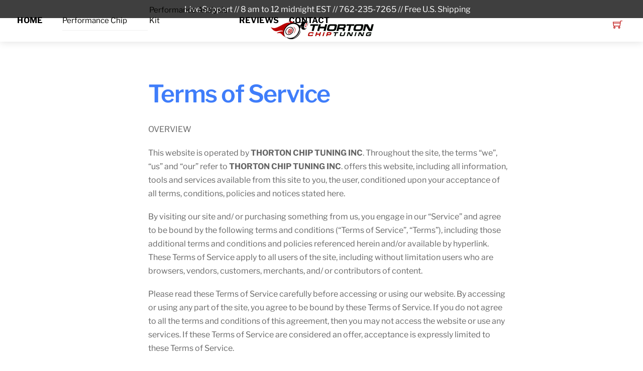

--- FILE ---
content_type: text/html; charset=UTF-8
request_url: https://www.thortonchiptuning.com/terms-of-service/
body_size: 30212
content:
<!DOCTYPE html>
<html lang="en-US">
    <head>
	        <meta charset="UTF-8">
        <meta name="viewport" content="width=device-width, initial-scale=1, minimum-scale=1">
        <style id="tb_inline_styles" data-no-optimize="1">.tb_animation_on{overflow-x:hidden}.themify_builder .wow{visibility:hidden;animation-fill-mode:both}[data-tf-animation]{will-change:transform,opacity,visibility}.themify_builder .tf_lax_done{transition-duration:.8s;transition-timing-function:cubic-bezier(.165,.84,.44,1)}[data-sticky-active].tb_sticky_scroll_active{z-index:1}[data-sticky-active].tb_sticky_scroll_active .hide-on-stick{display:none}@media(min-width:1281px){.hide-desktop{width:0!important;height:0!important;padding:0!important;visibility:hidden!important;margin:0!important;display:table-column!important;background:0!important;content-visibility:hidden;overflow:hidden!important}}@media(min-width:769px) and (max-width:1280px){.hide-tablet_landscape{width:0!important;height:0!important;padding:0!important;visibility:hidden!important;margin:0!important;display:table-column!important;background:0!important;content-visibility:hidden;overflow:hidden!important}}@media(min-width:681px) and (max-width:768px){.hide-tablet{width:0!important;height:0!important;padding:0!important;visibility:hidden!important;margin:0!important;display:table-column!important;background:0!important;content-visibility:hidden;overflow:hidden!important}}@media(max-width:680px){.hide-mobile{width:0!important;height:0!important;padding:0!important;visibility:hidden!important;margin:0!important;display:table-column!important;background:0!important;content-visibility:hidden;overflow:hidden!important}}@media(max-width:768px){div.module-gallery-grid{--galn:var(--galt)}}@media(max-width:680px){
                .themify_map.tf_map_loaded{width:100%!important}
                .ui.builder_button,.ui.nav li a{padding:.525em 1.15em}
                .fullheight>.row_inner:not(.tb_col_count_1){min-height:0}
                div.module-gallery-grid{--galn:var(--galm);gap:8px}
            }</style><noscript><style>.themify_builder .wow,.wow .tf_lazy{visibility:visible!important}</style></noscript>            <style id="tf_lazy_style" data-no-optimize="1">
                .tf_svg_lazy{
                    content-visibility:auto;
                    background-size:100% 25%!important;
                    background-repeat:no-repeat!important;
                    background-position:0 0, 0 33.4%,0 66.6%,0 100%!important;
                    transition:filter .3s linear!important;
                    filter:blur(30px)!important;                    transform:translateZ(0)
                }
                .tf_svg_lazy_loaded{
                    filter:blur(0)!important
                }
                [data-lazy]:is(.module,.module_row:not(.tb_first)),.module[data-lazy] .ui,.module_row[data-lazy]:not(.tb_first):is(>.row_inner,.module_column[data-lazy],.module_subrow[data-lazy]){
                    background-image:none!important
                }
            </style>
            <noscript>
                <style>
                    .tf_svg_lazy{
                        display:none!important
                    }
                </style>
            </noscript>
                    <style id="tf_lazy_common" data-no-optimize="1">
                        img{
                max-width:100%;
                height:auto
            }
                                    :where(.tf_in_flx,.tf_flx){display:inline-flex;flex-wrap:wrap;place-items:center}
            .tf_fa,:is(em,i) tf-lottie{display:inline-block;vertical-align:middle}:is(em,i) tf-lottie{width:1.5em;height:1.5em}.tf_fa{width:1em;height:1em;stroke-width:0;stroke:currentColor;overflow:visible;fill:currentColor;pointer-events:none;text-rendering:optimizeSpeed;buffered-rendering:static}#tf_svg symbol{overflow:visible}:where(.tf_lazy){position:relative;visibility:visible;display:block;opacity:.3}.wow .tf_lazy:not(.tf_swiper-slide){visibility:hidden;opacity:1}div.tf_audio_lazy audio{visibility:hidden;height:0;display:inline}.mejs-container{visibility:visible}.tf_iframe_lazy{transition:opacity .3s ease-in-out;min-height:10px}:where(.tf_flx),.tf_swiper-wrapper{display:flex}.tf_swiper-slide{flex-shrink:0;opacity:0;width:100%;height:100%}.tf_swiper-wrapper>br,.tf_lazy.tf_swiper-wrapper .tf_lazy:after,.tf_lazy.tf_swiper-wrapper .tf_lazy:before{display:none}.tf_lazy:after,.tf_lazy:before{content:'';display:inline-block;position:absolute;width:10px!important;height:10px!important;margin:0 3px;top:50%!important;inset-inline:auto 50%!important;border-radius:100%;background-color:currentColor;visibility:visible;animation:tf-hrz-loader infinite .75s cubic-bezier(.2,.68,.18,1.08)}.tf_lazy:after{width:6px!important;height:6px!important;inset-inline:50% auto!important;margin-top:3px;animation-delay:-.4s}@keyframes tf-hrz-loader{0%,100%{transform:scale(1);opacity:1}50%{transform:scale(.1);opacity:.6}}.tf_lazy_lightbox{position:fixed;background:rgba(11,11,11,.8);color:#ccc;top:0;left:0;display:flex;align-items:center;justify-content:center;z-index:999}.tf_lazy_lightbox .tf_lazy:after,.tf_lazy_lightbox .tf_lazy:before{background:#fff}.tf_vd_lazy,tf-lottie{display:flex;flex-wrap:wrap}tf-lottie{aspect-ratio:1.777}.tf_w.tf_vd_lazy video{width:100%;height:auto;position:static;object-fit:cover}
        </style>
        <script type="text/template" id="tmpl-variation-template">
	<div class="woocommerce-variation-description">{{{ data.variation.variation_description }}}</div>
	<div class="woocommerce-variation-price">{{{ data.variation.price_html }}}</div>
	<div class="woocommerce-variation-availability">{{{ data.variation.availability_html }}}</div>
</script>
<script type="text/template" id="tmpl-unavailable-variation-template">
	<p role="alert">Sorry, this product is unavailable. Please choose a different combination.</p>
</script>
<meta name='robots' content='max-image-preview:large' />
	<style>img:is([sizes="auto" i], [sizes^="auto," i]) { contain-intrinsic-size: 3000px 1500px }</style>
	<script>window._wca = window._wca || [];</script>

	<!-- This site is optimized with the Yoast SEO Premium plugin v15.1.2 - https://yoast.com/wordpress/plugins/seo/ -->
	<title>Terms of Service - Thorton Chip Tuning</title>
	<meta name="robots" content="index, follow, max-snippet:-1, max-image-preview:large, max-video-preview:-1" />
	<link rel="canonical" href="https://www.thortonchiptuning.com/terms-of-service/" />
	<meta property="og:locale" content="en_US" />
	<meta property="og:type" content="article" />
	<meta property="og:title" content="Terms of Service - Thorton Chip Tuning" />
	<meta property="og:description" content="Terms of Service OVERVIEW This website is operated by THORTON CHIP TUNING INC. Throughout the site, the terms “we”, “us” and “our” refer to THORTON CHIP TUNING INC. offers this website, including all information, tools and services available from this site to you, the user, conditioned upon your acceptance of all terms, conditions, policies and notices stated [&hellip;]" />
	<meta property="og:url" content="https://www.thortonchiptuning.com/terms-of-service/" />
	<meta property="og:site_name" content="Thorton Chip Tuning" />
	<meta property="article:modified_time" content="2024-12-18T23:10:31+00:00" />
	<meta name="twitter:card" content="summary_large_image" />
	<meta name="twitter:creator" content="@pocahontasredskin25" />
	<script type="application/ld+json" class="yoast-schema-graph">{"@context":"https://schema.org","@graph":[{"@type":"WebSite","@id":"https://www.thortonchiptuning.com/#website","url":"https://www.thortonchiptuning.com/","name":"Thorton Chip Tuning","description":"Improve Gas Mileage, Increase Performance","potentialAction":[{"@type":"SearchAction","target":"https://www.thortonchiptuning.com/?s={search_term_string}","query-input":"required name=search_term_string"}],"inLanguage":"en-US"},{"@type":"WebPage","@id":"https://www.thortonchiptuning.com/terms-of-service/#webpage","url":"https://www.thortonchiptuning.com/terms-of-service/","name":"Terms of Service - Thorton Chip Tuning","isPartOf":{"@id":"https://www.thortonchiptuning.com/#website"},"datePublished":"2019-11-08T21:44:38+00:00","dateModified":"2024-12-18T23:10:31+00:00","inLanguage":"en-US","potentialAction":[{"@type":"ReadAction","target":["https://www.thortonchiptuning.com/terms-of-service/"]}]}]}</script>
	<!-- / Yoast SEO Premium plugin. -->


<link rel="alternate" type="application/rss+xml" title="Thorton Chip Tuning &raquo; Feed" href="https://www.thortonchiptuning.com/feed/" />
<link rel="alternate" type="application/rss+xml" title="Thorton Chip Tuning &raquo; Comments Feed" href="https://www.thortonchiptuning.com/comments/feed/" />
<link rel="preload" href="https://www.thortonchiptuning.com/wp-content/plugins/litespeed-cache/assets/css/litespeed-dummy.css?ver=6.8.2" as="style">
<style id='jetpack-sharing-buttons-style-inline-css'>
.jetpack-sharing-buttons__services-list{display:flex;flex-direction:row;flex-wrap:wrap;gap:0;list-style-type:none;margin:5px;padding:0}.jetpack-sharing-buttons__services-list.has-small-icon-size{font-size:12px}.jetpack-sharing-buttons__services-list.has-normal-icon-size{font-size:16px}.jetpack-sharing-buttons__services-list.has-large-icon-size{font-size:24px}.jetpack-sharing-buttons__services-list.has-huge-icon-size{font-size:36px}@media print{.jetpack-sharing-buttons__services-list{display:none!important}}.editor-styles-wrapper .wp-block-jetpack-sharing-buttons{gap:0;padding-inline-start:0}ul.jetpack-sharing-buttons__services-list.has-background{padding:1.25em 2.375em}
</style>
<link rel="preload" href="https://www.thortonchiptuning.com/wp-content/plugins/customer-reviews-woocommerce/css/frontend.css?ver=5.60.2" as="style"><link rel='stylesheet' id='cr-frontend-css-css' href='https://www.thortonchiptuning.com/wp-content/plugins/customer-reviews-woocommerce/css/frontend.css?ver=5.60.2' media='all' />
<link rel="preload" href="https://www.thortonchiptuning.com/wp-content/plugins/customer-reviews-woocommerce/css/badges.css?ver=5.60.2" as="style"><link rel='stylesheet' id='cr-badges-css-css' href='https://www.thortonchiptuning.com/wp-content/plugins/customer-reviews-woocommerce/css/badges.css?ver=5.60.2' media='all' />
<style id='global-styles-inline-css'>
:root{--wp--preset--aspect-ratio--square: 1;--wp--preset--aspect-ratio--4-3: 4/3;--wp--preset--aspect-ratio--3-4: 3/4;--wp--preset--aspect-ratio--3-2: 3/2;--wp--preset--aspect-ratio--2-3: 2/3;--wp--preset--aspect-ratio--16-9: 16/9;--wp--preset--aspect-ratio--9-16: 9/16;--wp--preset--color--black: #000000;--wp--preset--color--cyan-bluish-gray: #abb8c3;--wp--preset--color--white: #ffffff;--wp--preset--color--pale-pink: #f78da7;--wp--preset--color--vivid-red: #cf2e2e;--wp--preset--color--luminous-vivid-orange: #ff6900;--wp--preset--color--luminous-vivid-amber: #fcb900;--wp--preset--color--light-green-cyan: #7bdcb5;--wp--preset--color--vivid-green-cyan: #00d084;--wp--preset--color--pale-cyan-blue: #8ed1fc;--wp--preset--color--vivid-cyan-blue: #0693e3;--wp--preset--color--vivid-purple: #9b51e0;--wp--preset--gradient--vivid-cyan-blue-to-vivid-purple: linear-gradient(135deg,rgba(6,147,227,1) 0%,rgb(155,81,224) 100%);--wp--preset--gradient--light-green-cyan-to-vivid-green-cyan: linear-gradient(135deg,rgb(122,220,180) 0%,rgb(0,208,130) 100%);--wp--preset--gradient--luminous-vivid-amber-to-luminous-vivid-orange: linear-gradient(135deg,rgba(252,185,0,1) 0%,rgba(255,105,0,1) 100%);--wp--preset--gradient--luminous-vivid-orange-to-vivid-red: linear-gradient(135deg,rgba(255,105,0,1) 0%,rgb(207,46,46) 100%);--wp--preset--gradient--very-light-gray-to-cyan-bluish-gray: linear-gradient(135deg,rgb(238,238,238) 0%,rgb(169,184,195) 100%);--wp--preset--gradient--cool-to-warm-spectrum: linear-gradient(135deg,rgb(74,234,220) 0%,rgb(151,120,209) 20%,rgb(207,42,186) 40%,rgb(238,44,130) 60%,rgb(251,105,98) 80%,rgb(254,248,76) 100%);--wp--preset--gradient--blush-light-purple: linear-gradient(135deg,rgb(255,206,236) 0%,rgb(152,150,240) 100%);--wp--preset--gradient--blush-bordeaux: linear-gradient(135deg,rgb(254,205,165) 0%,rgb(254,45,45) 50%,rgb(107,0,62) 100%);--wp--preset--gradient--luminous-dusk: linear-gradient(135deg,rgb(255,203,112) 0%,rgb(199,81,192) 50%,rgb(65,88,208) 100%);--wp--preset--gradient--pale-ocean: linear-gradient(135deg,rgb(255,245,203) 0%,rgb(182,227,212) 50%,rgb(51,167,181) 100%);--wp--preset--gradient--electric-grass: linear-gradient(135deg,rgb(202,248,128) 0%,rgb(113,206,126) 100%);--wp--preset--gradient--midnight: linear-gradient(135deg,rgb(2,3,129) 0%,rgb(40,116,252) 100%);--wp--preset--font-size--small: 13px;--wp--preset--font-size--medium: 20px;--wp--preset--font-size--large: 36px;--wp--preset--font-size--x-large: 42px;--wp--preset--spacing--20: 0.44rem;--wp--preset--spacing--30: 0.67rem;--wp--preset--spacing--40: 1rem;--wp--preset--spacing--50: 1.5rem;--wp--preset--spacing--60: 2.25rem;--wp--preset--spacing--70: 3.38rem;--wp--preset--spacing--80: 5.06rem;--wp--preset--shadow--natural: 6px 6px 9px rgba(0, 0, 0, 0.2);--wp--preset--shadow--deep: 12px 12px 50px rgba(0, 0, 0, 0.4);--wp--preset--shadow--sharp: 6px 6px 0px rgba(0, 0, 0, 0.2);--wp--preset--shadow--outlined: 6px 6px 0px -3px rgba(255, 255, 255, 1), 6px 6px rgba(0, 0, 0, 1);--wp--preset--shadow--crisp: 6px 6px 0px rgba(0, 0, 0, 1);}:where(body) { margin: 0; }.wp-site-blocks > .alignleft { float: left; margin-right: 2em; }.wp-site-blocks > .alignright { float: right; margin-left: 2em; }.wp-site-blocks > .aligncenter { justify-content: center; margin-left: auto; margin-right: auto; }:where(.wp-site-blocks) > * { margin-block-start: 24px; margin-block-end: 0; }:where(.wp-site-blocks) > :first-child { margin-block-start: 0; }:where(.wp-site-blocks) > :last-child { margin-block-end: 0; }:root { --wp--style--block-gap: 24px; }:root :where(.is-layout-flow) > :first-child{margin-block-start: 0;}:root :where(.is-layout-flow) > :last-child{margin-block-end: 0;}:root :where(.is-layout-flow) > *{margin-block-start: 24px;margin-block-end: 0;}:root :where(.is-layout-constrained) > :first-child{margin-block-start: 0;}:root :where(.is-layout-constrained) > :last-child{margin-block-end: 0;}:root :where(.is-layout-constrained) > *{margin-block-start: 24px;margin-block-end: 0;}:root :where(.is-layout-flex){gap: 24px;}:root :where(.is-layout-grid){gap: 24px;}.is-layout-flow > .alignleft{float: left;margin-inline-start: 0;margin-inline-end: 2em;}.is-layout-flow > .alignright{float: right;margin-inline-start: 2em;margin-inline-end: 0;}.is-layout-flow > .aligncenter{margin-left: auto !important;margin-right: auto !important;}.is-layout-constrained > .alignleft{float: left;margin-inline-start: 0;margin-inline-end: 2em;}.is-layout-constrained > .alignright{float: right;margin-inline-start: 2em;margin-inline-end: 0;}.is-layout-constrained > .aligncenter{margin-left: auto !important;margin-right: auto !important;}.is-layout-constrained > :where(:not(.alignleft):not(.alignright):not(.alignfull)){margin-left: auto !important;margin-right: auto !important;}body .is-layout-flex{display: flex;}.is-layout-flex{flex-wrap: wrap;align-items: center;}.is-layout-flex > :is(*, div){margin: 0;}body .is-layout-grid{display: grid;}.is-layout-grid > :is(*, div){margin: 0;}body{padding-top: 0px;padding-right: 0px;padding-bottom: 0px;padding-left: 0px;}a:where(:not(.wp-element-button)){text-decoration: underline;}:root :where(.wp-element-button, .wp-block-button__link){background-color: #32373c;border-width: 0;color: #fff;font-family: inherit;font-size: inherit;line-height: inherit;padding: calc(0.667em + 2px) calc(1.333em + 2px);text-decoration: none;}.has-black-color{color: var(--wp--preset--color--black) !important;}.has-cyan-bluish-gray-color{color: var(--wp--preset--color--cyan-bluish-gray) !important;}.has-white-color{color: var(--wp--preset--color--white) !important;}.has-pale-pink-color{color: var(--wp--preset--color--pale-pink) !important;}.has-vivid-red-color{color: var(--wp--preset--color--vivid-red) !important;}.has-luminous-vivid-orange-color{color: var(--wp--preset--color--luminous-vivid-orange) !important;}.has-luminous-vivid-amber-color{color: var(--wp--preset--color--luminous-vivid-amber) !important;}.has-light-green-cyan-color{color: var(--wp--preset--color--light-green-cyan) !important;}.has-vivid-green-cyan-color{color: var(--wp--preset--color--vivid-green-cyan) !important;}.has-pale-cyan-blue-color{color: var(--wp--preset--color--pale-cyan-blue) !important;}.has-vivid-cyan-blue-color{color: var(--wp--preset--color--vivid-cyan-blue) !important;}.has-vivid-purple-color{color: var(--wp--preset--color--vivid-purple) !important;}.has-black-background-color{background-color: var(--wp--preset--color--black) !important;}.has-cyan-bluish-gray-background-color{background-color: var(--wp--preset--color--cyan-bluish-gray) !important;}.has-white-background-color{background-color: var(--wp--preset--color--white) !important;}.has-pale-pink-background-color{background-color: var(--wp--preset--color--pale-pink) !important;}.has-vivid-red-background-color{background-color: var(--wp--preset--color--vivid-red) !important;}.has-luminous-vivid-orange-background-color{background-color: var(--wp--preset--color--luminous-vivid-orange) !important;}.has-luminous-vivid-amber-background-color{background-color: var(--wp--preset--color--luminous-vivid-amber) !important;}.has-light-green-cyan-background-color{background-color: var(--wp--preset--color--light-green-cyan) !important;}.has-vivid-green-cyan-background-color{background-color: var(--wp--preset--color--vivid-green-cyan) !important;}.has-pale-cyan-blue-background-color{background-color: var(--wp--preset--color--pale-cyan-blue) !important;}.has-vivid-cyan-blue-background-color{background-color: var(--wp--preset--color--vivid-cyan-blue) !important;}.has-vivid-purple-background-color{background-color: var(--wp--preset--color--vivid-purple) !important;}.has-black-border-color{border-color: var(--wp--preset--color--black) !important;}.has-cyan-bluish-gray-border-color{border-color: var(--wp--preset--color--cyan-bluish-gray) !important;}.has-white-border-color{border-color: var(--wp--preset--color--white) !important;}.has-pale-pink-border-color{border-color: var(--wp--preset--color--pale-pink) !important;}.has-vivid-red-border-color{border-color: var(--wp--preset--color--vivid-red) !important;}.has-luminous-vivid-orange-border-color{border-color: var(--wp--preset--color--luminous-vivid-orange) !important;}.has-luminous-vivid-amber-border-color{border-color: var(--wp--preset--color--luminous-vivid-amber) !important;}.has-light-green-cyan-border-color{border-color: var(--wp--preset--color--light-green-cyan) !important;}.has-vivid-green-cyan-border-color{border-color: var(--wp--preset--color--vivid-green-cyan) !important;}.has-pale-cyan-blue-border-color{border-color: var(--wp--preset--color--pale-cyan-blue) !important;}.has-vivid-cyan-blue-border-color{border-color: var(--wp--preset--color--vivid-cyan-blue) !important;}.has-vivid-purple-border-color{border-color: var(--wp--preset--color--vivid-purple) !important;}.has-vivid-cyan-blue-to-vivid-purple-gradient-background{background: var(--wp--preset--gradient--vivid-cyan-blue-to-vivid-purple) !important;}.has-light-green-cyan-to-vivid-green-cyan-gradient-background{background: var(--wp--preset--gradient--light-green-cyan-to-vivid-green-cyan) !important;}.has-luminous-vivid-amber-to-luminous-vivid-orange-gradient-background{background: var(--wp--preset--gradient--luminous-vivid-amber-to-luminous-vivid-orange) !important;}.has-luminous-vivid-orange-to-vivid-red-gradient-background{background: var(--wp--preset--gradient--luminous-vivid-orange-to-vivid-red) !important;}.has-very-light-gray-to-cyan-bluish-gray-gradient-background{background: var(--wp--preset--gradient--very-light-gray-to-cyan-bluish-gray) !important;}.has-cool-to-warm-spectrum-gradient-background{background: var(--wp--preset--gradient--cool-to-warm-spectrum) !important;}.has-blush-light-purple-gradient-background{background: var(--wp--preset--gradient--blush-light-purple) !important;}.has-blush-bordeaux-gradient-background{background: var(--wp--preset--gradient--blush-bordeaux) !important;}.has-luminous-dusk-gradient-background{background: var(--wp--preset--gradient--luminous-dusk) !important;}.has-pale-ocean-gradient-background{background: var(--wp--preset--gradient--pale-ocean) !important;}.has-electric-grass-gradient-background{background: var(--wp--preset--gradient--electric-grass) !important;}.has-midnight-gradient-background{background: var(--wp--preset--gradient--midnight) !important;}.has-small-font-size{font-size: var(--wp--preset--font-size--small) !important;}.has-medium-font-size{font-size: var(--wp--preset--font-size--medium) !important;}.has-large-font-size{font-size: var(--wp--preset--font-size--large) !important;}.has-x-large-font-size{font-size: var(--wp--preset--font-size--x-large) !important;}
:root :where(.wp-block-pullquote){font-size: 1.5em;line-height: 1.6;}
</style>
<link rel="preload" href="https://www.thortonchiptuning.com/wp-content/plugins/add-to-cart-direct-checkout-for-woocommerce/public/css/pi-dcw-public.css?ver=2.1.73.32" as="style"><link rel='stylesheet' id='pi-dcw-css' href='https://www.thortonchiptuning.com/wp-content/plugins/add-to-cart-direct-checkout-for-woocommerce/public/css/pi-dcw-public.css?ver=2.1.73.32' media='all' />
<style id='pi-dcw-inline-css'>

		.pisol_buy_now_button{
			color:#ffffff !important;
			background-color: #2d2d2d !important;
		}
		
</style>
<style id='fp-rac-inline-style-inline-css'>
#fp_rac_guest_email_in_cookie{

}
#fp_rac_guest_fname_in_cookie{

}
#fp_rac_guest_lname_in_cookie{

}
#fp_rac_guest_phoneno_in_cookie{

}
</style>
<style id='woocommerce-inline-inline-css'>
.woocommerce form .form-row .required { visibility: visible; }
</style>
<link rel="preload" href="https://www.thortonchiptuning.com/wp-content/plugins/ymm-search/view/frontend/web/main.css?ver=6.8.2" as="style"><link rel='stylesheet' id='ymm-css' href='https://www.thortonchiptuning.com/wp-content/plugins/ymm-search/view/frontend/web/main.css?ver=6.8.2' media='all' />
<link rel="preload" href="https://www.thortonchiptuning.com/wp-content/plugins/woocommerce-paypal-payments/modules/ppcp-button/assets/css/gateway.css?ver=3.1.0" as="style"><link rel='stylesheet' id='gateway-css' href='https://www.thortonchiptuning.com/wp-content/plugins/woocommerce-paypal-payments/modules/ppcp-button/assets/css/gateway.css?ver=3.1.0' media='all' />
<link rel="preload" href="https://www.thortonchiptuning.com/wp-content/plugins/woocommerce/assets/css/brands.css?ver=10.1.2" as="style"><link rel='stylesheet' id='brands-styles-css' href='https://www.thortonchiptuning.com/wp-content/plugins/woocommerce/assets/css/brands.css?ver=10.1.2' media='all' />
<link rel="preload" href="https://www.thortonchiptuning.com/wp-content/plugins/themify-shortcodes/assets/styles.css?ver=6.8.2" as="style"><link rel='stylesheet' id='themify-shortcodes-css' href='https://www.thortonchiptuning.com/wp-content/plugins/themify-shortcodes/assets/styles.css?ver=6.8.2' media='all' />
<script id="jquery-core-js-extra">
var xlwcty = {"ajax_url":"https:\/\/www.thortonchiptuning.com\/wp-admin\/admin-ajax.php","version":"2.19.0","wc_version":"10.1.2"};
</script>
<script src="https://www.thortonchiptuning.com/wp-includes/js/jquery/jquery.min.js?ver=3.7.1" id="jquery-core-js"></script>
<script src="https://www.thortonchiptuning.com/wp-includes/js/jquery/jquery-migrate.min.js?ver=3.4.1" id="jquery-migrate-js"></script>
<script id="pi-dcw-js-extra">
var pisol_dcw_setting = {"ajax_url":"https:\/\/www.thortonchiptuning.com\/wp-admin\/admin-ajax.php"};
</script>
<script src="https://www.thortonchiptuning.com/wp-content/plugins/add-to-cart-direct-checkout-for-woocommerce/public/js/pi-dcw-public.js?ver=2.1.73.32" id="pi-dcw-js"></script>
<script id="rac_guest_handle-js-extra">
var rac_guest_params = {"console_error":"Not a valid e-mail address","current_lang_code":"en","ajax_url":"https:\/\/www.thortonchiptuning.com\/wp-admin\/admin-ajax.php","guest_entry":"fa441c9d8b","is_checkout":"","is_shop":"","ajax_add_to_cart":"yes","enable_popup":"no","form_label":"Please enter your Details","first_name":"","email_address_not_valid":"Please Enter your Valid Email Address","popup_sub_header":"","enter_email_address":"Please Enter your Email Address","enter_first_name":"Please Enter your First Name","enter_phone_no":"Please Enter your Contact Number","enter_valid_phone_no":"Please Enter valid Contact Number","enter_last_name":"Please Enter your Last Name","cancel_label":"Cancel","add_to_cart_label":"Add to cart","force_guest":"no","show_guest_name":"","show_guest_contactno":"","force_guest_name":"","force_guest_contactno":"","popup_already_displayed":"no","is_cookie_already_set":"","fp_rac_popup_email":"","fp_rac_first_name":"","fp_rac_last_name":"","fp_rac_phone_no":"","fp_rac_disp_notice_check":"","fp_rac_disp_notice":"Your email will be used for sending Abandoned Cart emails","popup_disp_method":"1","popup_cookie_delay_time":"no","rac_popup_delay_nonce":"62086600e4","show_gdpr":"","gdpr_description":"I agree that my submitted data is being collected for future follow-ups","gdpr_error":"Please Confirm the GDPR","checkout_gdpr_field":"","show_checkout_gdpr":"","gdpr_nonce":"f855087558"};
var custom_css_btn_color = {"popupcolor":"ffffff","confirmbtncolor":"008000","cancelbtncolor":"cc2900","email_placeholder":"Enter your Email Address","fname_placeholder":"Enter your First Name","lname_placeholder":"Enter your Last Name","phone_placeholder":"Enter Your Contact Number"};
</script>
<script src="https://www.thortonchiptuning.com/wp-content/plugins/rac/assets/js/fp-rac-guest-checkout.js?ver=23.7" id="rac_guest_handle-js"></script>
<script src="https://www.thortonchiptuning.com/wp-content/plugins/woocommerce/assets/js/jquery-blockui/jquery.blockUI.min.js?ver=2.7.0-wc.10.1.2" id="jquery-blockui-js" defer data-wp-strategy="defer"></script>
<script id="wc-add-to-cart-js-extra">
var wc_add_to_cart_params = {"ajax_url":"\/wp-admin\/admin-ajax.php","wc_ajax_url":"\/?wc-ajax=%%endpoint%%","i18n_view_cart":"View cart","cart_url":"https:\/\/www.thortonchiptuning.com\/cart\/","is_cart":"","cart_redirect_after_add":"no"};
</script>
<script src="https://www.thortonchiptuning.com/wp-content/plugins/woocommerce/assets/js/frontend/add-to-cart.min.js?ver=10.1.2" id="wc-add-to-cart-js" defer data-wp-strategy="defer"></script>
<script src="https://www.thortonchiptuning.com/wp-content/plugins/woocommerce/assets/js/js-cookie/js.cookie.min.js?ver=2.1.4-wc.10.1.2" id="js-cookie-js" defer data-wp-strategy="defer"></script>
<script id="woocommerce-js-extra">
var woocommerce_params = {"ajax_url":"\/wp-admin\/admin-ajax.php","wc_ajax_url":"\/?wc-ajax=%%endpoint%%","i18n_password_show":"Show password","i18n_password_hide":"Hide password"};
</script>
<script src="https://www.thortonchiptuning.com/wp-content/plugins/woocommerce/assets/js/frontend/woocommerce.min.js?ver=10.1.2" id="woocommerce-js" defer data-wp-strategy="defer"></script>
<script src="https://www.thortonchiptuning.com/wp-includes/js/jquery/ui/core.min.js?ver=1.13.3" id="jquery-ui-core-js"></script>
<script src="https://www.thortonchiptuning.com/wp-content/plugins/woocommerce/assets/js/jquery-cookie/jquery.cookie.min.js?ver=1.4.1-wc.10.1.2" id="jquery-cookie-js" data-wp-strategy="defer"></script>
<script src="https://www.thortonchiptuning.com/wp-content/plugins/ymm-search/view/frontend/web/main.js?ver=6.8.2" id="ymm-js"></script>
<script src="https://stats.wp.com/s-202604.js" id="woocommerce-analytics-js" defer data-wp-strategy="defer"></script>
<script src="https://www.thortonchiptuning.com/wp-includes/js/dist/hooks.min.js?ver=4d63a3d491d11ffd8ac6" id="wp-hooks-js"></script>
<script id="wpm-js-extra">
var wpm = {"ajax_url":"https:\/\/www.thortonchiptuning.com\/wp-admin\/admin-ajax.php","root":"https:\/\/www.thortonchiptuning.com\/wp-json\/","nonce_wp_rest":"b5c0792dc3","nonce_ajax":"a331606d41"};
</script>
<script src="https://www.thortonchiptuning.com/wp-content/plugins/pixel-manager-pro-for-woocommerce/js/public/wpm-public__premium_only.p1.min.js?ver=1.44.2" id="wpm-js"></script>
<script id="wc-cart-fragments-js-extra">
var wc_cart_fragments_params = {"ajax_url":"\/wp-admin\/admin-ajax.php","wc_ajax_url":"\/?wc-ajax=%%endpoint%%","cart_hash_key":"wc_cart_hash_1368a634cfc444b6c29038a3695ec495","fragment_name":"wc_fragments_1368a634cfc444b6c29038a3695ec495","request_timeout":"5000"};
</script>
<script src="https://www.thortonchiptuning.com/wp-content/plugins/woocommerce/assets/js/frontend/cart-fragments.min.js?ver=10.1.2" id="wc-cart-fragments-js" defer data-wp-strategy="defer"></script>
<script src="https://www.thortonchiptuning.com/wp-includes/js/underscore.min.js?ver=1.13.7" id="underscore-js"></script>
<script id="wp-util-js-extra">
var _wpUtilSettings = {"ajax":{"url":"\/wp-admin\/admin-ajax.php"}};
</script>
<script src="https://www.thortonchiptuning.com/wp-includes/js/wp-util.min.js?ver=6.8.2" id="wp-util-js"></script>
<script id="wc-add-to-cart-variation-js-extra">
var wc_add_to_cart_variation_params = {"wc_ajax_url":"\/?wc-ajax=%%endpoint%%","i18n_no_matching_variations_text":"Sorry, no products matched your selection. Please choose a different combination.","i18n_make_a_selection_text":"Please select some product options before adding this product to your cart.","i18n_unavailable_text":"Sorry, this product is unavailable. Please choose a different combination.","i18n_reset_alert_text":"Your selection has been reset. Please select some product options before adding this product to your cart."};
</script>
<script src="https://www.thortonchiptuning.com/wp-content/plugins/woocommerce/assets/js/frontend/add-to-cart-variation.min.js?ver=10.1.2" id="wc-add-to-cart-variation-js" defer data-wp-strategy="defer"></script>
<script id="wc-single-product-js-extra">
var wc_single_product_params = {"i18n_required_rating_text":"Please select a rating","i18n_rating_options":["1 of 5 stars","2 of 5 stars","3 of 5 stars","4 of 5 stars","5 of 5 stars"],"i18n_product_gallery_trigger_text":"View full-screen image gallery","review_rating_required":"yes","flexslider":{"rtl":false,"animation":"slide","smoothHeight":true,"directionNav":false,"controlNav":"thumbnails","slideshow":false,"animationSpeed":500,"animationLoop":false,"allowOneSlide":false},"zoom_enabled":"1","zoom_options":[],"photoswipe_enabled":"1","photoswipe_options":{"shareEl":false,"closeOnScroll":false,"history":false,"hideAnimationDuration":0,"showAnimationDuration":0},"flexslider_enabled":"1"};
</script>
<script src="https://www.thortonchiptuning.com/wp-content/plugins/woocommerce/assets/js/frontend/single-product.min.js?ver=10.1.2" id="wc-single-product-js" defer data-wp-strategy="defer"></script>
<link rel="https://api.w.org/" href="https://www.thortonchiptuning.com/wp-json/" /><link rel="alternate" title="JSON" type="application/json" href="https://www.thortonchiptuning.com/wp-json/wp/v2/pages/29" /><link rel="EditURI" type="application/rsd+xml" title="RSD" href="https://www.thortonchiptuning.com/xmlrpc.php?rsd" />
<meta name="generator" content="WordPress 6.8.2" />
<meta name="generator" content="WooCommerce 10.1.2" />
<link rel='shortlink' href='https://www.thortonchiptuning.com/?p=29' />
<link rel="alternate" title="oEmbed (JSON)" type="application/json+oembed" href="https://www.thortonchiptuning.com/wp-json/oembed/1.0/embed?url=https%3A%2F%2Fwww.thortonchiptuning.com%2Fterms-of-service%2F" />
<link rel="alternate" title="oEmbed (XML)" type="text/xml+oembed" href="https://www.thortonchiptuning.com/wp-json/oembed/1.0/embed?url=https%3A%2F%2Fwww.thortonchiptuning.com%2Fterms-of-service%2F&#038;format=xml" />
        <script>
		(function(w,d,t,r,u){var f,n,i;w[u]=w[u]||[],f=function(){
			var o={ti:"187227469",
				enableAutoSpaTracking: false,
				tm:"wpp_1.0.5"};
			o.q=w[u],w[u]=new UET(o),w[u].push("pageLoad")},
			n=d.createElement(t),n.src=r,n.async=1,n.onload=n.onreadystatechange=function()
			{var s=this.readyState;s&&s!=="loaded"&&s!=="complete"||(f(),n.onload=n.onreadystatechange=null)},i=d.getElementsByTagName(t)[0],i.parentNode.insertBefore(n,i)})(window,document,"script","//bat.bing.com/bat.js","uetq");
		</script>
 
<!-- This website runs the Product Feed ELITE for WooCommerce by AdTribes.io plugin -->
        <script>
            (function (window, document, src) {
                var a = document.createElement('script'),
                    m = document.getElementsByTagName('script')[0];
                a.async = 1;
                a.src = src;
                m.parentNode.insertBefore(a, m);
            })(window, document, '//www.googletagmanager.com/gtag/js?id=G-71Q1BZYMEH');

            window.dataLayer = window.dataLayer || [];
            window.gtag = window.gtag || function gtag() {
                dataLayer.push(arguments);
            };

            gtag('js', new Date());
        </script>
			<style>img#wpstats{display:none}</style>
			<noscript><style>.woocommerce-product-gallery{ opacity: 1 !important; }</style></noscript>
	
<!-- Meta Pixel Code -->
<script type='text/javascript'>
!function(f,b,e,v,n,t,s){if(f.fbq)return;n=f.fbq=function(){n.callMethod?
n.callMethod.apply(n,arguments):n.queue.push(arguments)};if(!f._fbq)f._fbq=n;
n.push=n;n.loaded=!0;n.version='2.0';n.queue=[];t=b.createElement(e);t.async=!0;
t.src=v;s=b.getElementsByTagName(e)[0];s.parentNode.insertBefore(t,s)}(window,
document,'script','https://connect.facebook.net/en_US/fbevents.js?v=next');
</script>
<!-- End Meta Pixel Code -->

      <script type='text/javascript'>
        var url = window.location.origin + '?ob=open-bridge';
        fbq('set', 'openbridge', '212234591483788', url);
      </script>
    <script type='text/javascript'>fbq('init', '212234591483788', {}, {
    "agent": "wordpress-6.8.2-3.0.16"
})</script><script type='text/javascript'>
    fbq('track', 'PageView', []);
  </script>
<!-- Meta Pixel Code -->
<noscript>
<img height="1" width="1" style="display:none" alt="fbpx" data-no-script src="https://www.facebook.com/tr?id=212234591483788&ev=PageView&noscript=1" />
</noscript>
<!-- End Meta Pixel Code -->

<!-- START Pixel Manager for WooCommerce -->

		<script>

			window.wpmDataLayer = window.wpmDataLayer || {};
			window.wpmDataLayer = Object.assign(window.wpmDataLayer, {"cart":{},"cart_item_keys":{},"version":{"number":"1.44.2","pro":true,"eligible_for_updates":true,"distro":"fms","beta":false,"show":true},"pixels":{"google":{"linker":{"settings":null},"user_id":true,"ads":{"conversion_ids":{"AW-670243585":"fMDBCM73nMABEIG2zL8C"},"dynamic_remarketing":{"status":true,"id_type":"post_id","send_events_with_parent_ids":true},"google_business_vertical":"retail","phone_conversion_number":"","phone_conversion_label":""},"analytics":{"ga4":{"measurement_id":"G-71Q1BZYMEH","parameters":{},"mp_active":false,"debug_mode":false,"page_load_time_tracking":false},"id_type":"post_id"},"tcf_support":false,"consent_mode":{"is_active":false,"wait_for_update":500,"ads_data_redaction":false,"url_passthrough":true},"enhanced_conversions":{"is_active":true}}},"shop":{"list_name":"Page | Terms of Service","list_id":"page_terms-of-service","page_type":"page","currency":"USD","selectors":{"addToCart":[],"beginCheckout":[]},"order_duplication_prevention":true,"view_item_list_trigger":{"test_mode":false,"background_color":"green","opacity":0.5,"repeat":true,"timeout":1000,"threshold":0.8},"variations_output":true,"session_active":false},"page":{"id":29,"title":"Terms of Service","type":"page","categories":[],"parent":{"id":0,"title":"Terms of Service","type":"page","categories":[]}},"general":{"user_logged_in":false,"scroll_tracking_thresholds":[],"page_id":29,"exclude_domains":[],"server_2_server":{"active":false,"ip_exclude_list":[]},"consent_management":{"explicit_consent":false},"lazy_load_pmw":false}});

		</script>

		
<!-- END Pixel Manager for WooCommerce -->
<style>.recentcomments a{display:inline !important;padding:0 !important;margin:0 !important;}</style>			<script  type="text/javascript">
				!function(f,b,e,v,n,t,s){if(f.fbq)return;n=f.fbq=function(){n.callMethod?
					n.callMethod.apply(n,arguments):n.queue.push(arguments)};if(!f._fbq)f._fbq=n;
					n.push=n;n.loaded=!0;n.version='2.0';n.queue=[];t=b.createElement(e);t.async=!0;
					t.src=v;s=b.getElementsByTagName(e)[0];s.parentNode.insertBefore(t,s)}(window,
					document,'script','https://connect.facebook.net/en_US/fbevents.js');
			</script>
			<!-- WooCommerce Facebook Integration Begin -->
			<script  type="text/javascript">

				fbq('init', '212234591483788', {}, {
    "agent": "woocommerce-10.1.2-3.2.10"
});

				fbq( 'track', 'PageView', {
    "source": "woocommerce",
    "version": "10.1.2",
    "pluginVersion": "3.2.10"
} );

				document.addEventListener( 'DOMContentLoaded', function() {
					// Insert placeholder for events injected when a product is added to the cart through AJAX.
					document.body.insertAdjacentHTML( 'beforeend', '<div class=\"wc-facebook-pixel-event-placeholder\"></div>' );
				}, false );

			</script>
			<!-- WooCommerce Facebook Integration End -->
			<!-- Hotjar Tracking Code for Thorton Chip Tuning -->
<script>
    (function(h,o,t,j,a,r){
        h.hj=h.hj||function(){(h.hj.q=h.hj.q||[]).push(arguments)};
        h._hjSettings={hjid:3618282,hjsv:6};
        a=o.getElementsByTagName('head')[0];
        r=o.createElement('script');r.async=1;
        r.src=t+h._hjSettings.hjid+j+h._hjSettings.hjsv;
        a.appendChild(r);
    })(window,document,'https://static.hotjar.com/c/hotjar-','.js?sv=');
</script><link rel="icon" href="https://www.thortonchiptuning.com/wp-content/uploads/2021/05/cropped-Fevicon-32x32.png" sizes="32x32" />
<link rel="icon" href="https://www.thortonchiptuning.com/wp-content/uploads/2021/05/cropped-Fevicon-192x192.png" sizes="192x192" />
<link rel="apple-touch-icon" href="https://www.thortonchiptuning.com/wp-content/uploads/2021/05/cropped-Fevicon-180x180.png" />
<meta name="msapplication-TileImage" content="https://www.thortonchiptuning.com/wp-content/uploads/2021/05/cropped-Fevicon-270x270.png" />
<link rel="prefetch" href="https://www.thortonchiptuning.com/wp-content/themes/themify-shoppe/js/themify-script.js?ver=7.7.6" as="script" fetchpriority="low"><link rel="prefetch" href="https://www.thortonchiptuning.com/wp-content/themes/themify-shoppe/themify/js/modules/themify-sidemenu.js?ver=7.8.7" as="script" fetchpriority="low"><link rel="preload" href="https://www.thortonchiptuning.com/wp-content/themes/themify-shoppe/js/modules/themify-shop.js?ver=7.7.6" as="script" fetchpriority="low"><link rel="preload" href="https://www.thortonchiptuning.com/wp-content/themes/themify-shoppe/themify/themify-builder/js/themify-builder-script.js?ver=7.8.7" as="script" fetchpriority="low"><link rel="preload" href="https://www.thortonchiptuning.com/wp-content/uploads/2021/05/Logo.png" as="image"><link rel="prefetch" href="https://www.thortonchiptuning.com/wp-content/themes/themify-shoppe/themify/themify-builder/js/modules/menu.js?ver=7.8.7" as="script" fetchpriority="low"><style id="tf_gf_fonts_style">@font-face{font-family:'Libre Franklin';font-style:italic;font-weight:300;font-display:swap;src:url(https://fonts.gstatic.com/s/librefranklin/v19/jizBREVItHgc8qDIbSTKq4XkRiUa6zgTjmbI.woff2) format('woff2');unicode-range:U+0460-052F,U+1C80-1C8A,U+20B4,U+2DE0-2DFF,U+A640-A69F,U+FE2E-FE2F;}@font-face{font-family:'Libre Franklin';font-style:italic;font-weight:300;font-display:swap;src:url(https://fonts.gstatic.com/s/librefranklin/v19/jizBREVItHgc8qDIbSTKq4XkRiUa6zETjmbI.woff2) format('woff2');unicode-range:U+0301,U+0400-045F,U+0490-0491,U+04B0-04B1,U+2116;}@font-face{font-family:'Libre Franklin';font-style:italic;font-weight:300;font-display:swap;src:url(https://fonts.gstatic.com/s/librefranklin/v19/jizBREVItHgc8qDIbSTKq4XkRiUa6zoTjmbI.woff2) format('woff2');unicode-range:U+0102-0103,U+0110-0111,U+0128-0129,U+0168-0169,U+01A0-01A1,U+01AF-01B0,U+0300-0301,U+0303-0304,U+0308-0309,U+0323,U+0329,U+1EA0-1EF9,U+20AB;}@font-face{font-family:'Libre Franklin';font-style:italic;font-weight:300;font-display:swap;src:url(https://fonts.gstatic.com/s/librefranklin/v19/jizBREVItHgc8qDIbSTKq4XkRiUa6zsTjmbI.woff2) format('woff2');unicode-range:U+0100-02BA,U+02BD-02C5,U+02C7-02CC,U+02CE-02D7,U+02DD-02FF,U+0304,U+0308,U+0329,U+1D00-1DBF,U+1E00-1E9F,U+1EF2-1EFF,U+2020,U+20A0-20AB,U+20AD-20C0,U+2113,U+2C60-2C7F,U+A720-A7FF;}@font-face{font-family:'Libre Franklin';font-style:italic;font-weight:300;font-display:swap;src:url(https://fonts.gstatic.com/s/librefranklin/v19/jizBREVItHgc8qDIbSTKq4XkRiUa6zUTjg.woff2) format('woff2');unicode-range:U+0000-00FF,U+0131,U+0152-0153,U+02BB-02BC,U+02C6,U+02DA,U+02DC,U+0304,U+0308,U+0329,U+2000-206F,U+20AC,U+2122,U+2191,U+2193,U+2212,U+2215,U+FEFF,U+FFFD;}@font-face{font-family:'Libre Franklin';font-style:italic;font-display:swap;src:url(https://fonts.gstatic.com/s/librefranklin/v19/jizBREVItHgc8qDIbSTKq4XkRiUa6zgTjmbI.woff2) format('woff2');unicode-range:U+0460-052F,U+1C80-1C8A,U+20B4,U+2DE0-2DFF,U+A640-A69F,U+FE2E-FE2F;}@font-face{font-family:'Libre Franklin';font-style:italic;font-display:swap;src:url(https://fonts.gstatic.com/s/librefranklin/v19/jizBREVItHgc8qDIbSTKq4XkRiUa6zETjmbI.woff2) format('woff2');unicode-range:U+0301,U+0400-045F,U+0490-0491,U+04B0-04B1,U+2116;}@font-face{font-family:'Libre Franklin';font-style:italic;font-display:swap;src:url(https://fonts.gstatic.com/s/librefranklin/v19/jizBREVItHgc8qDIbSTKq4XkRiUa6zoTjmbI.woff2) format('woff2');unicode-range:U+0102-0103,U+0110-0111,U+0128-0129,U+0168-0169,U+01A0-01A1,U+01AF-01B0,U+0300-0301,U+0303-0304,U+0308-0309,U+0323,U+0329,U+1EA0-1EF9,U+20AB;}@font-face{font-family:'Libre Franklin';font-style:italic;font-display:swap;src:url(https://fonts.gstatic.com/s/librefranklin/v19/jizBREVItHgc8qDIbSTKq4XkRiUa6zsTjmbI.woff2) format('woff2');unicode-range:U+0100-02BA,U+02BD-02C5,U+02C7-02CC,U+02CE-02D7,U+02DD-02FF,U+0304,U+0308,U+0329,U+1D00-1DBF,U+1E00-1E9F,U+1EF2-1EFF,U+2020,U+20A0-20AB,U+20AD-20C0,U+2113,U+2C60-2C7F,U+A720-A7FF;}@font-face{font-family:'Libre Franklin';font-style:italic;font-display:swap;src:url(https://fonts.gstatic.com/s/librefranklin/v19/jizBREVItHgc8qDIbSTKq4XkRiUa6zUTjg.woff2) format('woff2');unicode-range:U+0000-00FF,U+0131,U+0152-0153,U+02BB-02BC,U+02C6,U+02DA,U+02DC,U+0304,U+0308,U+0329,U+2000-206F,U+20AC,U+2122,U+2191,U+2193,U+2212,U+2215,U+FEFF,U+FFFD;}@font-face{font-family:'Libre Franklin';font-style:italic;font-weight:500;font-display:swap;src:url(https://fonts.gstatic.com/s/librefranklin/v19/jizBREVItHgc8qDIbSTKq4XkRiUa6zgTjmbI.woff2) format('woff2');unicode-range:U+0460-052F,U+1C80-1C8A,U+20B4,U+2DE0-2DFF,U+A640-A69F,U+FE2E-FE2F;}@font-face{font-family:'Libre Franklin';font-style:italic;font-weight:500;font-display:swap;src:url(https://fonts.gstatic.com/s/librefranklin/v19/jizBREVItHgc8qDIbSTKq4XkRiUa6zETjmbI.woff2) format('woff2');unicode-range:U+0301,U+0400-045F,U+0490-0491,U+04B0-04B1,U+2116;}@font-face{font-family:'Libre Franklin';font-style:italic;font-weight:500;font-display:swap;src:url(https://fonts.gstatic.com/s/librefranklin/v19/jizBREVItHgc8qDIbSTKq4XkRiUa6zoTjmbI.woff2) format('woff2');unicode-range:U+0102-0103,U+0110-0111,U+0128-0129,U+0168-0169,U+01A0-01A1,U+01AF-01B0,U+0300-0301,U+0303-0304,U+0308-0309,U+0323,U+0329,U+1EA0-1EF9,U+20AB;}@font-face{font-family:'Libre Franklin';font-style:italic;font-weight:500;font-display:swap;src:url(https://fonts.gstatic.com/s/librefranklin/v19/jizBREVItHgc8qDIbSTKq4XkRiUa6zsTjmbI.woff2) format('woff2');unicode-range:U+0100-02BA,U+02BD-02C5,U+02C7-02CC,U+02CE-02D7,U+02DD-02FF,U+0304,U+0308,U+0329,U+1D00-1DBF,U+1E00-1E9F,U+1EF2-1EFF,U+2020,U+20A0-20AB,U+20AD-20C0,U+2113,U+2C60-2C7F,U+A720-A7FF;}@font-face{font-family:'Libre Franklin';font-style:italic;font-weight:500;font-display:swap;src:url(https://fonts.gstatic.com/s/librefranklin/v19/jizBREVItHgc8qDIbSTKq4XkRiUa6zUTjg.woff2) format('woff2');unicode-range:U+0000-00FF,U+0131,U+0152-0153,U+02BB-02BC,U+02C6,U+02DA,U+02DC,U+0304,U+0308,U+0329,U+2000-206F,U+20AC,U+2122,U+2191,U+2193,U+2212,U+2215,U+FEFF,U+FFFD;}@font-face{font-family:'Libre Franklin';font-style:italic;font-weight:600;font-display:swap;src:url(https://fonts.gstatic.com/s/librefranklin/v19/jizBREVItHgc8qDIbSTKq4XkRiUa6zgTjmbI.woff2) format('woff2');unicode-range:U+0460-052F,U+1C80-1C8A,U+20B4,U+2DE0-2DFF,U+A640-A69F,U+FE2E-FE2F;}@font-face{font-family:'Libre Franklin';font-style:italic;font-weight:600;font-display:swap;src:url(https://fonts.gstatic.com/s/librefranklin/v19/jizBREVItHgc8qDIbSTKq4XkRiUa6zETjmbI.woff2) format('woff2');unicode-range:U+0301,U+0400-045F,U+0490-0491,U+04B0-04B1,U+2116;}@font-face{font-family:'Libre Franklin';font-style:italic;font-weight:600;font-display:swap;src:url(https://fonts.gstatic.com/s/librefranklin/v19/jizBREVItHgc8qDIbSTKq4XkRiUa6zoTjmbI.woff2) format('woff2');unicode-range:U+0102-0103,U+0110-0111,U+0128-0129,U+0168-0169,U+01A0-01A1,U+01AF-01B0,U+0300-0301,U+0303-0304,U+0308-0309,U+0323,U+0329,U+1EA0-1EF9,U+20AB;}@font-face{font-family:'Libre Franklin';font-style:italic;font-weight:600;font-display:swap;src:url(https://fonts.gstatic.com/s/librefranklin/v19/jizBREVItHgc8qDIbSTKq4XkRiUa6zsTjmbI.woff2) format('woff2');unicode-range:U+0100-02BA,U+02BD-02C5,U+02C7-02CC,U+02CE-02D7,U+02DD-02FF,U+0304,U+0308,U+0329,U+1D00-1DBF,U+1E00-1E9F,U+1EF2-1EFF,U+2020,U+20A0-20AB,U+20AD-20C0,U+2113,U+2C60-2C7F,U+A720-A7FF;}@font-face{font-family:'Libre Franklin';font-style:italic;font-weight:600;font-display:swap;src:url(https://fonts.gstatic.com/s/librefranklin/v19/jizBREVItHgc8qDIbSTKq4XkRiUa6zUTjg.woff2) format('woff2');unicode-range:U+0000-00FF,U+0131,U+0152-0153,U+02BB-02BC,U+02C6,U+02DA,U+02DC,U+0304,U+0308,U+0329,U+2000-206F,U+20AC,U+2122,U+2191,U+2193,U+2212,U+2215,U+FEFF,U+FFFD;}@font-face{font-family:'Libre Franklin';font-style:italic;font-weight:700;font-display:swap;src:url(https://fonts.gstatic.com/s/librefranklin/v19/jizBREVItHgc8qDIbSTKq4XkRiUa6zgTjmbI.woff2) format('woff2');unicode-range:U+0460-052F,U+1C80-1C8A,U+20B4,U+2DE0-2DFF,U+A640-A69F,U+FE2E-FE2F;}@font-face{font-family:'Libre Franklin';font-style:italic;font-weight:700;font-display:swap;src:url(https://fonts.gstatic.com/s/librefranklin/v19/jizBREVItHgc8qDIbSTKq4XkRiUa6zETjmbI.woff2) format('woff2');unicode-range:U+0301,U+0400-045F,U+0490-0491,U+04B0-04B1,U+2116;}@font-face{font-family:'Libre Franklin';font-style:italic;font-weight:700;font-display:swap;src:url(https://fonts.gstatic.com/s/librefranklin/v19/jizBREVItHgc8qDIbSTKq4XkRiUa6zoTjmbI.woff2) format('woff2');unicode-range:U+0102-0103,U+0110-0111,U+0128-0129,U+0168-0169,U+01A0-01A1,U+01AF-01B0,U+0300-0301,U+0303-0304,U+0308-0309,U+0323,U+0329,U+1EA0-1EF9,U+20AB;}@font-face{font-family:'Libre Franklin';font-style:italic;font-weight:700;font-display:swap;src:url(https://fonts.gstatic.com/s/librefranklin/v19/jizBREVItHgc8qDIbSTKq4XkRiUa6zsTjmbI.woff2) format('woff2');unicode-range:U+0100-02BA,U+02BD-02C5,U+02C7-02CC,U+02CE-02D7,U+02DD-02FF,U+0304,U+0308,U+0329,U+1D00-1DBF,U+1E00-1E9F,U+1EF2-1EFF,U+2020,U+20A0-20AB,U+20AD-20C0,U+2113,U+2C60-2C7F,U+A720-A7FF;}@font-face{font-family:'Libre Franklin';font-style:italic;font-weight:700;font-display:swap;src:url(https://fonts.gstatic.com/s/librefranklin/v19/jizBREVItHgc8qDIbSTKq4XkRiUa6zUTjg.woff2) format('woff2');unicode-range:U+0000-00FF,U+0131,U+0152-0153,U+02BB-02BC,U+02C6,U+02DA,U+02DC,U+0304,U+0308,U+0329,U+2000-206F,U+20AC,U+2122,U+2191,U+2193,U+2212,U+2215,U+FEFF,U+FFFD;}@font-face{font-family:'Libre Franklin';font-weight:300;font-display:swap;src:url(https://fonts.gstatic.com/s/librefranklin/v19/jizDREVItHgc8qDIbSTKq4XkRiUS2zcLig.woff2) format('woff2');unicode-range:U+0460-052F,U+1C80-1C8A,U+20B4,U+2DE0-2DFF,U+A640-A69F,U+FE2E-FE2F;}@font-face{font-family:'Libre Franklin';font-weight:300;font-display:swap;src:url(https://fonts.gstatic.com/s/librefranklin/v19/jizDREVItHgc8qDIbSTKq4XkRiUb2zcLig.woff2) format('woff2');unicode-range:U+0301,U+0400-045F,U+0490-0491,U+04B0-04B1,U+2116;}@font-face{font-family:'Libre Franklin';font-weight:300;font-display:swap;src:url(https://fonts.gstatic.com/s/librefranklin/v19/jizDREVItHgc8qDIbSTKq4XkRiUQ2zcLig.woff2) format('woff2');unicode-range:U+0102-0103,U+0110-0111,U+0128-0129,U+0168-0169,U+01A0-01A1,U+01AF-01B0,U+0300-0301,U+0303-0304,U+0308-0309,U+0323,U+0329,U+1EA0-1EF9,U+20AB;}@font-face{font-family:'Libre Franklin';font-weight:300;font-display:swap;src:url(https://fonts.gstatic.com/s/librefranklin/v19/jizDREVItHgc8qDIbSTKq4XkRiUR2zcLig.woff2) format('woff2');unicode-range:U+0100-02BA,U+02BD-02C5,U+02C7-02CC,U+02CE-02D7,U+02DD-02FF,U+0304,U+0308,U+0329,U+1D00-1DBF,U+1E00-1E9F,U+1EF2-1EFF,U+2020,U+20A0-20AB,U+20AD-20C0,U+2113,U+2C60-2C7F,U+A720-A7FF;}@font-face{font-family:'Libre Franklin';font-weight:300;font-display:swap;src:url(https://fonts.gstatic.com/s/librefranklin/v19/jizDREVItHgc8qDIbSTKq4XkRiUf2zc.woff2) format('woff2');unicode-range:U+0000-00FF,U+0131,U+0152-0153,U+02BB-02BC,U+02C6,U+02DA,U+02DC,U+0304,U+0308,U+0329,U+2000-206F,U+20AC,U+2122,U+2191,U+2193,U+2212,U+2215,U+FEFF,U+FFFD;}@font-face{font-family:'Libre Franklin';font-display:swap;src:url(https://fonts.gstatic.com/s/librefranklin/v19/jizDREVItHgc8qDIbSTKq4XkRiUS2zcLig.woff2) format('woff2');unicode-range:U+0460-052F,U+1C80-1C8A,U+20B4,U+2DE0-2DFF,U+A640-A69F,U+FE2E-FE2F;}@font-face{font-family:'Libre Franklin';font-display:swap;src:url(https://fonts.gstatic.com/s/librefranklin/v19/jizDREVItHgc8qDIbSTKq4XkRiUb2zcLig.woff2) format('woff2');unicode-range:U+0301,U+0400-045F,U+0490-0491,U+04B0-04B1,U+2116;}@font-face{font-family:'Libre Franklin';font-display:swap;src:url(https://fonts.gstatic.com/s/librefranklin/v19/jizDREVItHgc8qDIbSTKq4XkRiUQ2zcLig.woff2) format('woff2');unicode-range:U+0102-0103,U+0110-0111,U+0128-0129,U+0168-0169,U+01A0-01A1,U+01AF-01B0,U+0300-0301,U+0303-0304,U+0308-0309,U+0323,U+0329,U+1EA0-1EF9,U+20AB;}@font-face{font-family:'Libre Franklin';font-display:swap;src:url(https://fonts.gstatic.com/s/librefranklin/v19/jizDREVItHgc8qDIbSTKq4XkRiUR2zcLig.woff2) format('woff2');unicode-range:U+0100-02BA,U+02BD-02C5,U+02C7-02CC,U+02CE-02D7,U+02DD-02FF,U+0304,U+0308,U+0329,U+1D00-1DBF,U+1E00-1E9F,U+1EF2-1EFF,U+2020,U+20A0-20AB,U+20AD-20C0,U+2113,U+2C60-2C7F,U+A720-A7FF;}@font-face{font-family:'Libre Franklin';font-display:swap;src:url(https://fonts.gstatic.com/s/librefranklin/v19/jizDREVItHgc8qDIbSTKq4XkRiUf2zc.woff2) format('woff2');unicode-range:U+0000-00FF,U+0131,U+0152-0153,U+02BB-02BC,U+02C6,U+02DA,U+02DC,U+0304,U+0308,U+0329,U+2000-206F,U+20AC,U+2122,U+2191,U+2193,U+2212,U+2215,U+FEFF,U+FFFD;}@font-face{font-family:'Libre Franklin';font-weight:500;font-display:swap;src:url(https://fonts.gstatic.com/s/librefranklin/v19/jizDREVItHgc8qDIbSTKq4XkRiUS2zcLig.woff2) format('woff2');unicode-range:U+0460-052F,U+1C80-1C8A,U+20B4,U+2DE0-2DFF,U+A640-A69F,U+FE2E-FE2F;}@font-face{font-family:'Libre Franklin';font-weight:500;font-display:swap;src:url(https://fonts.gstatic.com/s/librefranklin/v19/jizDREVItHgc8qDIbSTKq4XkRiUb2zcLig.woff2) format('woff2');unicode-range:U+0301,U+0400-045F,U+0490-0491,U+04B0-04B1,U+2116;}@font-face{font-family:'Libre Franklin';font-weight:500;font-display:swap;src:url(https://fonts.gstatic.com/s/librefranklin/v19/jizDREVItHgc8qDIbSTKq4XkRiUQ2zcLig.woff2) format('woff2');unicode-range:U+0102-0103,U+0110-0111,U+0128-0129,U+0168-0169,U+01A0-01A1,U+01AF-01B0,U+0300-0301,U+0303-0304,U+0308-0309,U+0323,U+0329,U+1EA0-1EF9,U+20AB;}@font-face{font-family:'Libre Franklin';font-weight:500;font-display:swap;src:url(https://fonts.gstatic.com/s/librefranklin/v19/jizDREVItHgc8qDIbSTKq4XkRiUR2zcLig.woff2) format('woff2');unicode-range:U+0100-02BA,U+02BD-02C5,U+02C7-02CC,U+02CE-02D7,U+02DD-02FF,U+0304,U+0308,U+0329,U+1D00-1DBF,U+1E00-1E9F,U+1EF2-1EFF,U+2020,U+20A0-20AB,U+20AD-20C0,U+2113,U+2C60-2C7F,U+A720-A7FF;}@font-face{font-family:'Libre Franklin';font-weight:500;font-display:swap;src:url(https://fonts.gstatic.com/s/librefranklin/v19/jizDREVItHgc8qDIbSTKq4XkRiUf2zc.woff2) format('woff2');unicode-range:U+0000-00FF,U+0131,U+0152-0153,U+02BB-02BC,U+02C6,U+02DA,U+02DC,U+0304,U+0308,U+0329,U+2000-206F,U+20AC,U+2122,U+2191,U+2193,U+2212,U+2215,U+FEFF,U+FFFD;}@font-face{font-family:'Libre Franklin';font-weight:600;font-display:swap;src:url(https://fonts.gstatic.com/s/librefranklin/v19/jizDREVItHgc8qDIbSTKq4XkRiUS2zcLig.woff2) format('woff2');unicode-range:U+0460-052F,U+1C80-1C8A,U+20B4,U+2DE0-2DFF,U+A640-A69F,U+FE2E-FE2F;}@font-face{font-family:'Libre Franklin';font-weight:600;font-display:swap;src:url(https://fonts.gstatic.com/s/librefranklin/v19/jizDREVItHgc8qDIbSTKq4XkRiUb2zcLig.woff2) format('woff2');unicode-range:U+0301,U+0400-045F,U+0490-0491,U+04B0-04B1,U+2116;}@font-face{font-family:'Libre Franklin';font-weight:600;font-display:swap;src:url(https://fonts.gstatic.com/s/librefranklin/v19/jizDREVItHgc8qDIbSTKq4XkRiUQ2zcLig.woff2) format('woff2');unicode-range:U+0102-0103,U+0110-0111,U+0128-0129,U+0168-0169,U+01A0-01A1,U+01AF-01B0,U+0300-0301,U+0303-0304,U+0308-0309,U+0323,U+0329,U+1EA0-1EF9,U+20AB;}@font-face{font-family:'Libre Franklin';font-weight:600;font-display:swap;src:url(https://fonts.gstatic.com/s/librefranklin/v19/jizDREVItHgc8qDIbSTKq4XkRiUR2zcLig.woff2) format('woff2');unicode-range:U+0100-02BA,U+02BD-02C5,U+02C7-02CC,U+02CE-02D7,U+02DD-02FF,U+0304,U+0308,U+0329,U+1D00-1DBF,U+1E00-1E9F,U+1EF2-1EFF,U+2020,U+20A0-20AB,U+20AD-20C0,U+2113,U+2C60-2C7F,U+A720-A7FF;}@font-face{font-family:'Libre Franklin';font-weight:600;font-display:swap;src:url(https://fonts.gstatic.com/s/librefranklin/v19/jizDREVItHgc8qDIbSTKq4XkRiUf2zc.woff2) format('woff2');unicode-range:U+0000-00FF,U+0131,U+0152-0153,U+02BB-02BC,U+02C6,U+02DA,U+02DC,U+0304,U+0308,U+0329,U+2000-206F,U+20AC,U+2122,U+2191,U+2193,U+2212,U+2215,U+FEFF,U+FFFD;}@font-face{font-family:'Libre Franklin';font-weight:700;font-display:swap;src:url(https://fonts.gstatic.com/s/librefranklin/v19/jizDREVItHgc8qDIbSTKq4XkRiUS2zcLig.woff2) format('woff2');unicode-range:U+0460-052F,U+1C80-1C8A,U+20B4,U+2DE0-2DFF,U+A640-A69F,U+FE2E-FE2F;}@font-face{font-family:'Libre Franklin';font-weight:700;font-display:swap;src:url(https://fonts.gstatic.com/s/librefranklin/v19/jizDREVItHgc8qDIbSTKq4XkRiUb2zcLig.woff2) format('woff2');unicode-range:U+0301,U+0400-045F,U+0490-0491,U+04B0-04B1,U+2116;}@font-face{font-family:'Libre Franklin';font-weight:700;font-display:swap;src:url(https://fonts.gstatic.com/s/librefranklin/v19/jizDREVItHgc8qDIbSTKq4XkRiUQ2zcLig.woff2) format('woff2');unicode-range:U+0102-0103,U+0110-0111,U+0128-0129,U+0168-0169,U+01A0-01A1,U+01AF-01B0,U+0300-0301,U+0303-0304,U+0308-0309,U+0323,U+0329,U+1EA0-1EF9,U+20AB;}@font-face{font-family:'Libre Franklin';font-weight:700;font-display:swap;src:url(https://fonts.gstatic.com/s/librefranklin/v19/jizDREVItHgc8qDIbSTKq4XkRiUR2zcLig.woff2) format('woff2');unicode-range:U+0100-02BA,U+02BD-02C5,U+02C7-02CC,U+02CE-02D7,U+02DD-02FF,U+0304,U+0308,U+0329,U+1D00-1DBF,U+1E00-1E9F,U+1EF2-1EFF,U+2020,U+20A0-20AB,U+20AD-20C0,U+2113,U+2C60-2C7F,U+A720-A7FF;}@font-face{font-family:'Libre Franklin';font-weight:700;font-display:swap;src:url(https://fonts.gstatic.com/s/librefranklin/v19/jizDREVItHgc8qDIbSTKq4XkRiUf2zc.woff2) format('woff2');unicode-range:U+0000-00FF,U+0131,U+0152-0153,U+02BB-02BC,U+02C6,U+02DA,U+02DC,U+0304,U+0308,U+0329,U+2000-206F,U+20AC,U+2122,U+2191,U+2193,U+2212,U+2215,U+FEFF,U+FFFD;}</style><link rel="preload" fetchpriority="high" href="https://www.thortonchiptuning.com/wp-content/uploads/themify-concate/4252984729/themify-1268843773.css" as="style"><link fetchpriority="high" id="themify_concate-css" rel="stylesheet" href="https://www.thortonchiptuning.com/wp-content/uploads/themify-concate/4252984729/themify-1268843773.css"><link rel="preconnect" href="https://www.google-analytics.com">    </head>
    <body class="wp-singular page-template-default page page-id-29 wp-theme-themify-shoppe theme-themify-shoppe skin-default sidebar-none default_width no-home woocommerce-js tb_animation_on header-logo-center cart-style-link_to_cart wc-cart-empty fixed-header-enabled footer-none tagline-off wishlist-icon-off top-bar-widgets-off footer-off footer-menu-navigation-off filter-hover-none filter-featured-only">

	<a class="screen-reader-text skip-to-content" href="#content">Skip to content</a><svg id="tf_svg" style="display:none"><defs><symbol id="tf-ti-shopping-cart" viewBox="0 0 32 32"><path d="M5.19 23.5C7 23.5 8.5 25 8.5 26.81S7 30.13 5.2 30.13s-3.32-1.5-3.32-3.32 1.5-3.31 3.32-3.31zm0 4.75a1.4 1.4 0 0 0 1.37-1.44c0-.75-.62-1.37-1.37-1.37a1.4 1.4 0 0 0-1.44 1.37c0 .82.63 1.44 1.44 1.44zm16-4.75c1.81 0 3.31 1.5 3.31 3.31s-1.5 3.32-3.31 3.32-3.32-1.5-3.32-3.32 1.5-3.31 3.32-3.31zm0 4.75a1.4 1.4 0 0 0 1.37-1.44c0-.75-.62-1.37-1.37-1.37a1.4 1.4 0 0 0-1.44 1.37c0 .82.63 1.44 1.44 1.44zm4-24.5H32v1.88h-5.19l-.5 3-1.93 14H1.93L-.13 7.5h24.75zm-.88 5.69H2l.31 1.87h21.75zM3.63 20.75h19.12l1.06-7.56H2.56z"/></symbol><symbol id="tf-fas-cart-plus" viewBox="0 0 36 32"><path d="M31.56 20H13.25l.38 2h16.8q.7 0 1.13.56t.32 1.25l-.38 1.57q2 .93 2 3.12 0 1.44-1.03 2.47T29.94 32q-1.38 0-2.38-1t-1.06-2.37q-.06-1.57 1.06-2.63H14.44q1.06 1 1.06 2.5t-1.1 2.53-2.59.97q-1.3-.06-2.28-1.03T8.5 28.69q0-.69.19-1.31t.6-1.1.96-.84L5.88 4H1.5Q.88 4 .44 3.56T0 2.5v-1Q0 .87.44.44T1.5 0h6.44q.31 0 .63.15T9.1.6t.28.6L9.94 4H34.5q.75 0 1.2.57t.24 1.25l-2.94 13Q32.75 20 31.57 20zm-6.06-9.5h-3V8q0-.44-.28-.72T21.5 7h-1q-.44 0-.72.28T19.5 8v2.5h-3q-.44 0-.72.28t-.28.72v1q0 .44.28.72t.72.28h3V16q0 .44.28.72t.72.28h1q.44 0 .72-.28t.28-.72v-2.5h3q.44 0 .72-.28t.28-.72v-1q0-.44-.28-.72t-.72-.28z"/></symbol><symbol id="tf-ti-facebook" viewBox="0 0 32 32"><path d="M23.44 10.5h-5V7.75c0-1.44.19-2.25 2.25-2.25h2.75V0H19c-5.31 0-7.13 2.69-7.13 7.19v3.31h-3.3V16h3.3v16h6.57V16h4.44z"/></symbol><symbol id="tf-ti-instagram" viewBox="0 0 32 32"><path d="M24.5 0C28.63 0 32 3.38 32 7.5v17c0 4.13-3.38 7.5-7.5 7.5h-17A7.52 7.52 0 0 1 0 24.5v-17C0 3.37 3.38 0 7.5 0h17zm5.63 24.5V13.19h-6.07c.57 1.12.88 2.37.88 3.75a8.94 8.94 0 1 1-17.88 0c0-1.38.31-2.63.88-3.75H1.87V24.5a5.68 5.68 0 0 0 5.63 5.63h17a5.68 5.68 0 0 0 5.62-5.63zm-7.07-7.56c0-3.88-3.19-7.07-7.06-7.07s-7.06 3.2-7.06 7.07S12.13 24 16 24s7.06-3.19 7.06-7.06zm-.18-5.63h7.25V7.5a5.68 5.68 0 0 0-5.63-5.63h-17A5.68 5.68 0 0 0 1.87 7.5v3.81h7.25C10.75 9.31 13.25 8 16 8s5.25 1.31 6.88 3.31zm4.3-6.19c0-.56-.43-1-1-1h-2.56c-.56 0-1.06.44-1.06 1v2.44c0 .57.5 1 1.07 1h2.56c.56 0 1-.44 1-1V5.13z"/></symbol><symbol id="tf-fas-phone-alt" viewBox="0 0 32 32"><path d="m31.09 22.61-7-3a1.5 1.5 0 0 0-1.75.43l-3.1 3.8A23.16 23.16 0 0 1 8.16 12.75l3.79-3.1c.52-.43.7-1.14.43-1.75l-3-7A1.51 1.51 0 0 0 7.66.04l-6.5 1.5A1.5 1.5 0 0 0 0 3a29 29 0 0 0 29 29c.7 0 1.3-.48 1.46-1.16l1.5-6.5c.16-.71-.2-1.44-.87-1.73Zm0 0"/></symbol><symbol id="tf-fas-envelope" viewBox="0 0 32 32"><path d="M31.38 11.94q.18-.19.4-.06t.22.37V25q0 1.25-.88 2.13T29 28H3q-1.25 0-2.13-.88T0 25V12.25q0-.25.22-.34t.4.03Q2.7 13.5 10.26 19q.13.13.84.69t1.16.84 1.13.69 1.34.6T16 22q.56 0 1.13-.15t1.06-.38 1.06-.6.94-.65l.87-.65.7-.57q7.37-5.31 9.62-7.06zM16 20q-.5 0-1.22-.34t-1.15-.63-1.29-.94-.9-.65Q3.8 11.87.56 9.37 0 8.94 0 8.2V7q0-1.24.88-2.12T3 4h26q1.25 0 2.13.87T32 7v1.19q0 .75-.56 1.18-3.07 2.38-10.88 8.07-.06 0-.9.65t-1.28.94-1.16.63T16 20z"/></symbol><symbol id="tf-fas-map-marker-alt" viewBox="0 0 24 32"><path d="M10.75 31.38q-1.5-2.2-3.4-4.94t-2.73-3.88-1.87-2.78-1.4-2.34-.76-1.75-.5-1.85T0 12q0-5 3.5-8.5T12 0t8.5 3.5T24 12q0 1.06-.1 1.84t-.5 1.85-.74 1.75-1.41 2.34-1.88 2.78-2.71 3.88-3.41 4.93Q12.81 32 12 32t-1.25-.63zM12 17q2.06 0 3.53-1.47T17 12t-1.47-3.53T12 7 8.47 8.47 7 12t1.47 3.53T12 17z"/></symbol><style id="tf_fonts_style">.tf_fa.tf-fas-cart-plus{width:1.123em}.tf_fa.tf-fas-map-marker-alt{width:0.75em}</style></defs></svg><script> </script>	<div id="pagewrap" class="tf_box hfeed site">
        
		    	    <div id="headerwrap"  class=' tf_box tf_w'>
		        		<!-- /Top bar widgets -->

		    <!-- hook content: themify_header_before --><div class="tb_layout_part_wrap tf_w">
<!--themify_builder_content-->
    <div  class="themify_builder_content themify_builder_content-2735 themify_builder not_editable_builder" data-postid="2735">
                        <div  data-css_id="7wsa343" data-lazy="1" class="module_row themify_builder_row fullwidth tb_7wsa343 tb_first tf_w">
                        <div class="row_inner col_align_top tb_col_count_3 tf_box tf_rel">
                        <div  data-lazy="1" class="module_column tb-column col3-1 tb_uuuo162 first">
                    <!-- module text -->
<div  class="module module-text tb_ay1h167   " data-lazy="1">
        <div  class="tb_text_wrap">
            </div>
</div>
<!-- /module text -->        </div>
                    <div  data-lazy="1" class="module_column tb-column col3-1 tb_p8jt146">
                    <!-- module text -->
<div  class="module module-text tb_7ro2328   " data-lazy="1">
        <div  class="tb_text_wrap">
        <p style="text-align: center;">Live Support // 8 am to 12 midnight EST // <a style="color: #ffffff;" href="tel:+17622357265">762-235-7265</a> // Free U.S. Shipping</p>
    </div>
</div>
<!-- /module text -->        </div>
                    <div  data-lazy="1" class="module_column tb-column col3-1 tb_dcgh154 last">
                            </div>
                        </div>
        </div>
            </div>
<!--/themify_builder_content-->
</div>
<!-- /hook content: themify_header_before -->
    		<header id="header" class="pagewidth tf_box tf_rel tf_clearfix" itemscope="itemscope" itemtype="https://schema.org/WPHeader">

			
						    				<div id="cart-link-mobile" class="tf_hide tf_text_dec">
				    <a  class="icon-menu tf_right" href="https://www.thortonchiptuning.com/cart/">
					<em class="icon-shopping-cart">
					    <svg  aria-label="Shopping Cart" class="tf_fa tf-ti-shopping-cart" role="img"><use href="#tf-ti-shopping-cart"></use></svg>					</em>
					<span class="icon-menu-count cart_empty">0</span>
				    </a>
				    				</div>
			    			    <a id="menu-icon" class="tf_text_dec tf_box" href="#mobile-menu"><span class="menu-icon-inner tf_vmiddle tf_inline_b tf_rel tf_box"></span><span class="screen-reader-text">Menu</span></a>
			
    		    <div class="logo-wrap tf_inline_b tf_rel">
			    <div id="site-logo"><a href="https://www.thortonchiptuning.com" title="Thorton Chip Tuning"><img  src="https://www.thortonchiptuning.com/wp-content/uploads/2021/05/Logo.png" alt="Thorton Chip Tuning" class="site-logo-image" data-tf-not-load="1" fetchpriority="high"></a></div>    		    </div>
								
			<div id="mobile-menu" class="sidemenu sidemenu-off tf_scrollbar">
			    			    <div class="header-icons">
    <div class="top-icon-wrap">
				<ul class="icon-menu">
																								<li id="cart-icon-count" class="cart">
						<a  href="https://www.thortonchiptuning.com/cart/">
						<em class="icon-shopping-cart"><svg  aria-label="Shopping Cart" class="tf_fa tf-ti-shopping-cart" role="img"><use href="#tf-ti-shopping-cart"></use></svg></em>
						<span class="icon-menu-count cart_empty">0</span>
						<span class="tooltip">Cart</span>
						</a>
											</li>
								    </ul><!-- .icon-menu -->
	    </div>
    </div>
                                                <nav id="main-nav-wrap" itemscope="itemscope" itemtype="https://schema.org/SiteNavigationElement">
                    <ul id="main-nav" class="main-nav tf_clearfix tf_box"><li  id="menu-item-307861" class="menu-item-page-304728 menu-item menu-item-type-post_type menu-item-object-page menu-item-home menu-item-307861"><a  href="https://www.thortonchiptuning.com/">Home</a> </li>
<li  id="menu-item-74" class="menu-item-custom-74 menu-item menu-item-type-custom menu-item-object-custom menu-item-has-children has-sub-menu menu-item-74" aria-haspopup="true"><a  href="https://www.thortonchiptuning.com/choose-your-vehicle/"><em> <svg  class="tf_fa tf-fas-cart-plus" aria-hidden="true"><use href="#tf-fas-cart-plus"></use></svg></em> SHOP NOW<span class="child-arrow"></span></a> <ul class="sub-menu"><li  id="menu-item-518964" class="menu-item-custom-518964 menu-item menu-item-type-custom menu-item-object-custom menu-item-518964 menu-custom-518964-parent-74"><a  href="/choose-your-vehicle/">Performance Chip</a> </li>
<li  id="menu-item-518965" class="menu-item-custom-518965 menu-item menu-item-type-custom menu-item-object-custom menu-item-518965 menu-custom-518965-parent-74"><a  href="/product/performance-analysis-kit/">Performance Analysis Kit</a> </li>
</ul></li>
<li  id="menu-item-307452" class="menu-item-page-307431 menu-item menu-item-type-post_type menu-item-object-page menu-item-307452"><a  href="https://www.thortonchiptuning.com/reviews/">Reviews</a> </li>
<li  id="menu-item-34" class="menu-item-page-20 menu-item menu-item-type-post_type menu-item-object-page menu-item-34"><a  href="https://www.thortonchiptuning.com/contact/">Contact</a> </li>
</ul>                    <!-- /#main-nav -->
                </nav>
                                <a id="menu-icon-close" class="tf_hide tf_text_dec tf_close" aria-label="Close menu" href="#mobile-menu"><span class="screen-reader-text">Close Menu</span></a>

                			    			</div>
			    		    <!-- /#mobile-menu -->

			
			
    		</header>
    		<!-- /#header -->

		    
    	    </div>
	    	    <!-- /#headerwrap -->

	    <div id="body" class="tf_clear tf_box tf_mw tf_clearfix">
		
<!-- layout-container -->
<div id="layout" class="pagewidth tf_box tf_clearfix">
        <!-- content -->
    <main id="content" class="tf_left tf_box tf_clearfix">
	                <div id="page-29" class="type-page">
                            <div class="page-content entry-content">
            <!--themify_builder_content-->
<div id="themify_builder_content-29" data-postid="29" class="themify_builder_content themify_builder_content-29 themify_builder tf_clear">
                    <div  data-lazy="1" class="module_row themify_builder_row custom-service tb_odpq262 tf_w">
                        <div class="row_inner col_align_top tb_col_count_3 tf_box tf_rel">
                        <div  data-lazy="1" class="module_column tb-column col4-1 tb_2o5a263 first">
                            </div>
                    <div  data-lazy="1" class="module_column tb-column col4-2 tb_1tho900 custom-service-inner">
                    <!-- module text -->
<div  class="module module-text tb_9g6560   " data-lazy="1">
        <div  class="tb_text_wrap">
        <h1>Terms of Service</h1>
<p>OVERVIEW</p>
<p><span style="font-weight: 400;">This website is operated by </span><span style="background-color: initial;"><b>THORTON CHIP TUNING INC</b></span><span style="background-color: initial; font-size: 1em;">. Throughout the site, the terms “we”, “us” and “our” refer to </span><span style="background-color: initial;"><b>THORTON CHIP TUNING INC</b></span><span style="background-color: initial; font-size: 1em;">. offers this website, including all information, tools and services available from this site to you, the user, conditioned upon your acceptance of all terms, conditions, policies and notices stated here.</span></p>
<p><span style="font-weight: 400;">By visiting our site and/ or purchasing something from us, you engage in our “Service” and agree to be bound by the following terms and conditions (“Terms of Service”, “Terms”), including those additional terms and conditions and policies referenced herein and/or available by hyperlink. These Terms of Service apply to all users of the site, including without limitation users who are browsers, vendors, customers, merchants, and/ or contributors of content.</span></p>
<p><span style="font-weight: 400;">Please read these Terms of Service carefully before accessing or using our website. By accessing or using any part of the site, you agree to be bound by these Terms of Service. If you do not agree to all the terms and conditions of this agreement, then you may not access the website or use any services. If these Terms of Service are considered an offer, acceptance is expressly limited to these Terms of Service.</span></p>
<p><span style="font-weight: 400;">Any new features or tools which are added to the current store shall also be subject to the Terms of Service. You can review the most current version of the Terms of Service at any time on this page. We reserve the right to update, change or replace any part of these Terms of Service by posting updates and/or changes to our website. It is your responsibility to check this page periodically for changes. Your continued use of or access to the website following the posting of any changes constitutes acceptance of those changes.</span></p>
<p><span style="font-weight: 400;">SECTION 1 – ONLINE STORE TERMS</span></p>
<p><span style="font-weight: 400;">By agreeing to these Terms of Service, you represent that you are at least the age of majority in your state or province of residence, or that you are the age of majority in your state or province of residence and you have given us your consent to allow any of your minor dependents to use this site.</span></p>
<p><span style="font-weight: 400;">You may not use our products for any illegal or unauthorized purpose nor may you, in the use of the Service, violate any laws in your jurisdiction (including but not limited to copyright laws).</span></p>
<p><span style="font-weight: 400;">You must not transmit any worms or viruses or any code of a destructive nature.</span></p>
<p><span style="font-weight: 400;">A breach or violation of any of the Terms will result in an immediate termination of your Services.</span></p>
<p><span style="font-weight: 400;">SECTION 2 – GENERAL CONDITIONS</span></p>
<p><span style="font-weight: 400;">We reserve the right to refuse service to anyone for any reason at any time.</span></p>
<p><span style="font-weight: 400;">You understand that your content (not including credit card information), may be transferred unencrypted and involve (a) transmissions over various networks; and (b) changes to conform and adapt to technical requirements of connecting networks or devices. Credit card information is always encrypted during transfer over networks.</span></p>
<p><span style="font-weight: 400;">You agree not to reproduce, duplicate, copy, sell, resell or exploit any portion of the Service, use of the Service, or access to the Service or any contact on the website through which the service is provided, without express written permission by us.</span></p>
<p><span style="font-weight: 400;">The headings used in this agreement are included for convenience only and will not limit or otherwise affect these Terms.</span></p>
<p><span style="font-weight: 400;">SECTION 3 – ACCURACY, COMPLETENESS AND TIMELINESS OF INFORMATION</span></p>
<p><span style="font-weight: 400;">We are not responsible if information made available on this site is not accurate, complete or current. The material on this site is provided for general information only and should not be relied upon or used as the sole basis for making decisions without consulting primary, more accurate, more complete or more timely sources of information. Any reliance on the material on this site is at your own risk.</span></p>
<p><span style="font-weight: 400;">This site may contain certain historical information. Historical information, necessarily, is not current and is provided for your reference only. We reserve the right to modify the contents of this site at any time, but we have no obligation to update any information on our site. You agree that it is your responsibility to monitor changes to our site.</span></p>
<p><span style="font-weight: 400;">SECTION 4 – MODIFICATIONS TO THE SERVICE AND PRICES</span></p>
<p><span style="font-weight: 400;">Prices for our products are subject to change without notice.</span></p>
<p><span style="font-weight: 400;">We reserve the right at any time to modify or discontinue the Service (or any part or content thereof) without notice at any time.</span></p>
<p><span style="font-weight: 400;">We shall not be liable to you or to any third-party for any modification, price change, suspension or discontinuance of the Service.</span></p>
<p><span style="font-weight: 400;">SECTION 5 – PRODUCTS OR SERVICES (if applicable)</span></p>
<p><span style="font-weight: 400;">Certain products or services may be available exclusively online through the website. These products or services may have limited quantities and are subject to return or exchange only according to our Return Policy.</span></p>
<p><span style="font-weight: 400;">We have made every effort to display as accurately as possible the colors and images of our products that appear at the store. We cannot guarantee that your computer monitor’s display of any color will be accurate.</span></p>
<p><span style="font-weight: 400;">We reserve the right, but are not obligated, to limit the sales of our products or Services to any person, geographic region or jurisdiction. We may exercise this right on a case-by-case basis. We reserve the right to limit the quantities of any products or services that we offer. All descriptions of products or product pricing are subject to change at anytime without notice, at the sole discretion of us. We reserve the right to discontinue any product at any time. Any offer for any product or service made on this site is void where prohibited.</span></p>
<p><span style="font-weight: 400;">We do not warrant that the quality of any products, services, information, or other material purchased or obtained by you will meet your expectations, or that any errors in the Service will be corrected.</span></p>
<p><span style="font-weight: 400;">SECTION 6 – ACCURACY OF BILLING AND ACCOUNT INFORMATION</span></p>
<p><span style="font-weight: 400;">We reserve the right to refuse any order you place with us. We may, in our sole discretion, limit or cancel quantities purchased per person, per household or per order. These restrictions may include orders placed by or under the same customer account, the same credit card, and/or orders that use the same billing and/or shipping address. In the event that we make a change to or cancel an order, we may attempt to notify you by contacting the e-mail and/or billing address/phone number provided at the time the order was made. We reserve the right to limit or prohibit orders that, in our sole judgment, appear to be placed by dealers, resellers or distributors.</span></p>
<p><span style="font-weight: 400;">You agree to provide current, complete and accurate purchase and account information for all purchases made at our store. You agree to promptly update your account and other information, including your email address and credit card numbers and expiration dates, so that we can complete your transactions and contact you as needed.</span></p>
<p><span style="font-weight: 400;">For more detail, please review our Returns Policy.</span></p>
<p><span style="font-weight: 400;">SECTION 7 – OPTIONAL TOOLS</span></p>
<p><span style="font-weight: 400;">We may provide you with access to third-party tools over which we neither monitor nor have any control nor input.</span></p>
<p><span style="font-weight: 400;">You acknowledge and agree that we provide access to such tools ”as is” and “as available” without any warranties, representations or conditions of any kind and without any endorsement. We shall have no liability whatsoever arising from or relating to your use of optional third-party tools.</span></p>
<p><span style="font-weight: 400;">Any use by you of optional tools offered through the site is entirely at your own risk and discretion and you should ensure that you are familiar with and approve of the terms on which tools are provided by the relevant third-party provider(s).</span></p>
<p><span style="font-weight: 400;">We may also, in the future, offer new services and/or features through the website (including, the release of new tools and resources). Such new features and/or services shall also be subject to these Terms of Service.</span></p>
<p><span style="font-weight: 400;">SECTION 8 – THIRD-PARTY LINKS</span></p>
<p><span style="font-weight: 400;">Certain content, products and services available via our Service may include materials from third-parties.</span></p>
<p><span style="font-weight: 400;">Third-party links on this site may direct you to third-party websites that are not affiliated with us. We are not responsible for examining or evaluating the content or accuracy and we do not warrant and will not have any liability or responsibility for any third-party materials or websites, or for any other materials, products, or services of third-parties.</span></p>
<p><span style="font-weight: 400;">We are not liable for any harm or damages related to the purchase or use of goods, services, resources, content, or any other transactions made in connection with any third-party websites. Please review carefully the third-party’s policies and practices and make sure you understand them before you engage in any transaction. Complaints, claims, concerns, or questions regarding third-party products should be directed to the third-party.</span></p>
<p><span style="font-weight: 400;">SECTION 9 – USER COMMENTS, FEEDBACK AND OTHER SUBMISSIONS</span></p>
<p><span style="font-weight: 400;">If, at our request, you send certain specific submissions (for example contest entries) or without a request from us you send creative ideas, suggestions, proposals, plans, or other materials, whether online, by email, by postal mail, or otherwise (collectively, ‘comments’), you agree that we may, at any time, without restriction, edit, copy, publish, distribute, translate and otherwise use in any medium any comments that you forward to us. We are and shall be under no obligation (1) to maintain any comments in confidence; (2) to pay compensation for any comments; or (3) to respond to any comments.</span></p>
<p><span style="font-weight: 400;">We may, but have no obligation to, monitor, edit or remove content that we determine in our sole discretion are unlawful, offensive, threatening, libelous, defamatory, pornographic, obscene or otherwise objectionable or violates any party’s intellectual property or these Terms of Service.</span></p>
<p><span style="font-weight: 400;">You agree that your comments will not violate any right of any third-party, including copyright, trademark, privacy, personality or other personal or proprietary right. You further agree that your comments will not contain libelous or otherwise unlawful, abusive or obscene material, or contain any computer virus or other malware that could in any way affect the operation of the Service or any related website. You may not use a false e-mail address, pretend to be someone other than yourself, or otherwise mislead us or third-parties as to the origin of any comments. You are solely responsible for any comments you make and their accuracy. We take no responsibility and assume no liability for any comments posted by you or any third-party.</span></p>
<p><span style="font-weight: 400;">SECTION 10 – PERSONAL INFORMATION</span></p>
<p><span style="font-weight: 400;">Your submission of personal information through the store is governed by our Privacy Policy. To view our Privacy Policy.</span></p>
<p><span style="font-weight: 400;">SECTION 11 – ERRORS, INACCURACIES AND OMISSIONS</span></p>
<p><span style="font-weight: 400;">Occasionally there may be information on our site or in the Service that contains typographical errors, inaccuracies or omissions that may relate to product descriptions, pricing, promotions, offers, product shipping charges, transit times and availability. We reserve the right to correct any errors, inaccuracies or omissions, and to change or update information or cancel orders if any information in the Service or on any related website is inaccurate at any time without prior notice (including after you have submitted your order).</span></p>
<p><span style="font-weight: 400;">We undertake no obligation to update, amend or clarify information in the Service or on any related website, including without limitation, pricing information, except as required by law. No specified update or refresh date applied in the Service or on any related website, should be taken to indicate that all information in the Service or on any related website has been modified or updated.</span></p>
<p><span style="font-weight: 400;">SECTION 12 – PROHIBITED USES</span></p>
<p><span style="font-weight: 400;">In addition to other prohibitions as set forth in the Terms of Service, you are prohibited from using the site or its content: (a) for any unlawful purpose; (b) to solicit others to perform or participate in any unlawful acts; (c) to violate any international, federal, provincial or state regulations, rules, laws, or local ordinances; (d) to infringe upon or violate our intellectual property rights or the intellectual property rights of others; (e) to harass, abuse, insult, harm, defame, slander, disparage, intimidate, or discriminate based on gender, sexual orientation, religion, ethnicity, race, age, national origin, or disability; (f) to submit false or misleading information; (g) to upload or transmit viruses or any other type of malicious code that will or may be used in any way that will affect the functionality or operation of the Service or of any related website, other websites, or the Internet; (h) to collect or track the personal information of others; (i) to spam, phish, pharm, pretext, spider, crawl, or scrape; (j) for any obscene or immoral purpose; or (k) to interfere with or circumvent the security features of the Service or any related website, other websites, or the Internet. We reserve the right to terminate your use of the Service or any related website for violating any of the prohibited uses.</span></p>
<p><span style="font-weight: 400;">SECTION 13 – DISCLAIMER OF WARRANTIES; LIMITATION OF LIABILITY</span></p>
<p><span style="font-weight: 400;">We do not guarantee, represent or warrant that your use of our service will be uninterrupted, timely, secure or error-free.</span></p>
<p><span style="font-weight: 400;">We do not warrant that the results that may be obtained from the use of the service will be accurate or reliable.</span></p>
<p><span style="font-weight: 400;">You agree that from time to time we may remove the service for indefinite periods of time or cancel the service at any time, without notice to you.</span></p>
<p><span style="font-weight: 400;">You expressly agree that your use of, or inability to use, the service is at your sole risk. The service and all products and services delivered to you through the service are (except as expressly stated by us) provided ‘as is’ and ‘as available’ for your use, without any representation, warranties or conditions of any kind, either express or implied, including all implied warranties or conditions of merchantability, merchantable quality, fitness for a particular purpose, durability, title, and non-infringement.</span></p>
<p><span style="font-weight: 400;">In no case shall </span><b>NAME</b><span style="font-weight: 400;">, our directors, officers, employees, affiliates, agents, contractors, interns, suppliers, service providers or licensors be liable for any injury, loss, claim, or any direct, indirect, incidental, punitive, special, or consequential damages of any kind, including, without limitation lost profits, lost revenue, lost savings, loss of data, replacement costs, or any similar damages, whether based in contract, tort (including negligence), strict liability or otherwise, arising from your use of any of the service or any products procured using the service, or for any other claim related in any way to your use of the service or any product, including, but not limited to, any errors or omissions in any content, or any loss or damage of any kind incurred as a result of the use of the service or any content (or product) posted, transmitted, or otherwise made available via the service, even if advised of their possibility. Because some states or jurisdictions do not allow the exclusion or the limitation of liability for consequential or incidental damages, in such states or jurisdictions, our liability shall be limited to the maximum extent permitted by law.</span></p>
<p><span style="font-weight: 400;">SECTION 14 – INDEMNIFICATION</span></p>
<p><span style="font-weight: 400;">You agree to indemnify, defend and hold harmless </span><span style="background-color: initial;"><b>THORTON CHIP TUNING INC</b></span><span style="background-color: initial; font-size: 1em;"> and our parent, subsidiaries, affiliates, partners, officers, directors, agents, contractors, licensors, service providers, subcontractors, suppliers, interns and employees, harmless from any claim or demand, including reasonable attorneys’ fees, made by any third-party due to or arising out of your breach of these Terms of Service or the documents they incorporate by reference, or your violation of any law or the rights of a third-party.</span></p>
<p><span style="font-weight: 400;">SECTION 15 – SEVERABILITY</span></p>
<p><span style="font-weight: 400;">In the event that any provision of these Terms of Service is determined to be unlawful, void or unenforceable, such provision shall nonetheless be enforceable to the fullest extent permitted by applicable law, and the unenforceable portion shall be deemed to be severed from these Terms of Service, such determination shall not affect the validity and enforceability of any other remaining provisions.</span></p>
<p><span style="font-weight: 400;">SECTION 16 – TERMINATION</span></p>
<p><span style="font-weight: 400;">The obligations and liabilities of the parties incurred prior to the termination date shall survive the termination of this agreement for all purposes.</span></p>
<p><span style="font-weight: 400;">These Terms of Service are effective unless and until terminated by either you or us. You may terminate these Terms of Service at any time by notifying us that you no longer wish to use our Services, or when you cease using our site.</span></p>
<p><span style="font-weight: 400;">If in our sole judgment you fail, or we suspect that you have failed, to comply with any term or provision of these Terms of Service, we also may terminate this agreement at any time without notice and you will remain liable for all amounts due up to and including the date of termination; and/or accordingly may deny you access to our Services (or any part thereof).</span></p>
<p><span style="font-weight: 400;">SECTION 17 – ENTIRE AGREEMENT</span></p>
<p><span style="font-weight: 400;">The failure of us to exercise or enforce any right or provision of these Terms of Service shall not constitute a waiver of such right or provision.</span></p>
<p><span style="font-weight: 400;">These Terms of Service and any policies or operating rules posted by us on this site or in respect to The Service constitutes the entire agreement and understanding between you and us and govern your use of the Service, superseding any prior or contemporaneous agreements, communications and proposals, whether oral or written, between you and us (including, but not limited to, any prior versions of the Terms of Service).</span></p>
<p><span style="font-weight: 400;">Any ambiguities in the interpretation of these Terms of Service shall not be construed against the drafting party.</span></p>
<p><span style="font-weight: 400;">SECTION 18 – GOVERNING LAW</span></p>
<p><span style="font-weight: 400;">These Terms of Service and any separate agreements whereby we provide you Services shall be governed by and construed in accordance with the law</span><b>.</b></p>
<p><span style="font-weight: 400;">SECTION 19 – CHANGES TO TERMS OF SERVICE</span></p>
<p><span style="font-weight: 400;">You can review the most current version of the Terms of Service at any time at this page.</span></p>
<p><span style="font-weight: 400;">We reserve the right, at our sole discretion, to update, change or replace any part of these Terms of Service by posting updates and changes to our website. It is your responsibility to check our website periodically for changes. Your continued use of or access to our website or the Service following the posting of any changes to these Terms of Service constitutes acceptance of those changes.</span></p>
<p><span style="font-weight: 400;">SECTION 20 – CONTACT INFORMATION</span></p>
<p><span style="font-weight: 400;">Questions about the Terms of Service should be sent to us at </span><span style="background-color: initial;"><b><a href="/cdn-cgi/l/email-protection" class="__cf_email__" data-cfemail="6e0d1b1d1a01030b1c1d0b1c18070d0b2e1a06011c1a01000d06071e1a1b00070009400d0103">[email&#160;protected]</a></b></span></p>    </div>
</div>
<!-- /module text -->        </div>
                    <div  data-lazy="1" class="module_column tb-column col4-1 tb_yza9901 last">
                            </div>
                        </div>
        </div>
        </div>
<!--/themify_builder_content-->            <!-- /comments -->
        </div>
        <!-- /.post-content -->
                        </div>
                <!-- /.type-page -->
                    </main>
    <!-- /content -->
    </div>
<!-- /layout-container -->
    </div>
<!-- /body -->
</div>
<!-- /#pagewrap -->

		
<!-- wp_footer -->
<script data-cfasync="false" src="/cdn-cgi/scripts/5c5dd728/cloudflare-static/email-decode.min.js"></script><script type="speculationrules">
{"prefetch":[{"source":"document","where":{"and":[{"href_matches":"\/*"},{"not":{"href_matches":["\/wp-*.php","\/wp-admin\/*","\/wp-content\/uploads\/*","\/wp-content\/*","\/wp-content\/plugins\/*","\/wp-content\/themes\/themify-shoppe\/*","\/*\\?(.+)"]}},{"not":{"selector_matches":"a[rel~=\"nofollow\"]"}},{"not":{"selector_matches":".no-prefetch, .no-prefetch a"}}]},"eagerness":"conservative"}]}
</script>

<!--Start of Tawk.to Script (0.8.6)-->
<script id="tawk-script" type="text/javascript">
var Tawk_API = Tawk_API || {};
var Tawk_LoadStart=new Date();
(function(){
	var s1 = document.createElement( 'script' ),s0=document.getElementsByTagName( 'script' )[0];
	s1.async = true;
	s1.src = 'https://embed.tawk.to/64de390594cf5d49dc6afae0/1h820upnb';
	s1.charset = 'UTF-8';
	s1.setAttribute( 'crossorigin','*' );
	s0.parentNode.insertBefore( s1, s0 );
})();
</script>
<!--End of Tawk.to Script (0.8.6)-->
        <script type="text/javascript">
			var xlwcty_info = [];        </script>
		    <!-- Meta Pixel Event Code -->
    <script type='text/javascript'>
        document.addEventListener( 'wpcf7mailsent', function( event ) {
        if( "fb_pxl_code" in event.detail.apiResponse){
          eval(event.detail.apiResponse.fb_pxl_code);
        }
      }, false );
    </script>
    <!-- End Meta Pixel Event Code -->
    			<!-- Facebook Pixel Code -->
			<noscript>
				<img
					height="1"
					width="1"
					style="display:none"
					alt="fbpx"
					src="https://www.facebook.com/tr?id=212234591483788&ev=PageView&noscript=1"
				/>
			</noscript>
			<!-- End Facebook Pixel Code -->
			<!-- hook content: wp_footer --><div class="tb_layout_part_wrap tf_w">
<!--themify_builder_content-->
    <div  class="themify_builder_content themify_builder_content-249462 themify_builder not_editable_builder" data-postid="249462">
                        <div  data-lazy="1" class="module_row themify_builder_row tb_6sck697 tf_w">
                        <div class="row_inner col_align_top tb_col_count_4 tf_box tf_rel">
                        <div  data-lazy="1" class="module_column tb-column col4-1 tb_lrni698 first">
                    <!-- module image -->
<div  class="module module-image tb_mah3607 image-top   tf_mw" data-lazy="1">
        <div class="image-wrap tf_rel tf_mw">
            <img data-tf-not-load="1" decoding="async" width="205" height="36" src="https://www.thortonchiptuning.com/wp-content/uploads/2021/05/Logo_white.png" class="wp-post-image wp-image-66500" title="Logo_white" alt="Logo_white">    
        </div>
    <!-- /image-wrap -->
    
        </div>
<!-- /module image --><!-- module text -->
<div  class="module module-text tb_2b29251   " data-lazy="1">
        <div  class="tb_text_wrap">
        <p>We are a team of automotive enthusiasts based in Columbus,GA. Founded in 2008 our mission is to work with high performance vehicles in any way we can.</p>
<p>If you have any questions or comments please don’t hesitate to <span style="color: #ff0000;"><strong><a style="color: #ff0000;" href="/contact/">contact us</a>.</strong></span></p>    </div>
</div>
<!-- /module text --><!-- module icon -->
<div  class="module module-icon tb_tbs3346    icon_horizontal " data-lazy="1">
            <div class="module-icon-item">
                            <a href="https://www.facebook.com/thortonchipofficial?mibextid=LQQJ4d" rel="noopener" target="_blank">
                                                                    <em class="tf_box" style="background-color:#4d7de1;color:#f8f8f8"><svg  class="tf_fa tf-ti-facebook" aria-hidden="true"><use href="#tf-ti-facebook"></use></svg></em>
                                                                            <span class="screen-reader-text">FB</span>
                                                                    </a>
                    </div>
            <div class="module-icon-item">
                            <a href="https://www.instagram.com/thorton.chip.tuning/" rel="noopener" target="_blank">
                                                                    <em class="tf_box" style="background-color:#a81e91;color:#ffffff"><svg  class="tf_fa tf-ti-instagram" aria-hidden="true"><use href="#tf-ti-instagram"></use></svg></em>
                                                                </a>
                    </div>
    </div>
<!-- /module icon -->
        </div>
                    <div  data-lazy="1" class="module_column tb-column col4-1 tb_d9c7524">
                    <!-- module text -->
<div  class="module module-text tb_i72u624   " data-lazy="1">
        <div  class="tb_text_wrap">
        <p>QUICK LINKS</p>    </div>
</div>
<!-- /module text --><!-- module menu -->
<div  class="module module-menu tb_ntph157  mobile-menu-slide" data-menu-style="mobile-menu-slide" data-menu-breakpoint="" data-menu-direction="right" data-element-id="tb_ntph157" data-lazy="1">
        
    <div class="module-menu-container"><ul id="menu-footer-nav" class="ui tf_clearfix nav tf_rel tf_scrollbar vertical transparent tf_acc_menu"><li id="menu-item-120" class="menu-item-page-17 menu-item menu-item-type-post_type menu-item-object-page menu-item-120"><a href="https://www.thortonchiptuning.com/about/">About</a></li>
<li id="menu-item-144987" class="menu-item-page-143246 menu-item menu-item-type-post_type menu-item-object-page menu-item-144987"><a href="https://www.thortonchiptuning.com/blog/">Blog</a></li>
<li id="menu-item-40" class="menu-item-page-24 menu-item menu-item-type-post_type menu-item-object-page menu-item-40"><a href="https://www.thortonchiptuning.com/returns/">Returns</a></li>
<li id="menu-item-41" class="menu-item-page-22 menu-item menu-item-type-post_type menu-item-object-page menu-item-41"><a href="https://www.thortonchiptuning.com/shipping/">Shipping</a></li>
<li id="menu-item-39" class="menu-item-page-26 menu-item menu-item-type-post_type menu-item-object-page menu-item-privacy-policy menu-item-39"><a rel="privacy-policy" href="https://www.thortonchiptuning.com/privacy/">Privacy</a></li>
<li id="menu-item-38" class="menu-item-page-29 menu-item menu-item-type-post_type menu-item-object-page current-menu-item page_item page-item-29 current_page_item menu-item-38"><a href="https://www.thortonchiptuning.com/terms-of-service/" aria-current="page">Terms of Service</a></li>
</ul></div>        <style>
            .mobile-menu-module[data-module="tb_ntph157"]{
                right:-300px            }
        </style>
    </div>
<!-- /module menu -->
        </div>
                    <div  data-lazy="1" class="module_column tb-column col4-1 tb_1v4z525">
                    <!-- module text -->
<div  class="module module-text tb_1kwo38   " data-lazy="1">
        <div  class="tb_text_wrap">
        <p>CONTACT INFO</p>    </div>
</div>
<!-- /module text --><!-- module icon -->
<div  class="module module-icon tb_rbab452    icon_vertical " data-lazy="1">
            <div class="module-icon-item">
                            <a href="tel:+17622357265">
                                                                    <em class="tf_box" style="background-color:rgba(72,118,224, 0);color:#ff0000"><svg  class="tf_fa tf-fas-phone-alt" aria-hidden="true"><use href="#tf-fas-phone-alt"></use></svg></em>
                                                                            <span>762-235-7265</span>
                                                                    </a>
                    </div>
            <div class="module-icon-item">
                            <a href="/cdn-cgi/l/email-protection#e794868b8294a7938f8895938889848f8e979392898e8980c984888a">
                                                                    <em class="tf_box" style="color:#ff0000"><svg  class="tf_fa tf-fas-envelope" aria-hidden="true"><use href="#tf-fas-envelope"></use></svg></em>
                                                                            <span><span class="__cf_email__" data-cfemail="0271636e677142766a6d70766d6c616a6b7276776c6b6c652c616d6f">[email&#160;protected]</span></span>
                                                                    </a>
                    </div>
            <div class="module-icon-item">
                                                                <em class="tf_box" style="color:#ff0000"><svg  class="tf_fa tf-fas-map-marker-alt" aria-hidden="true"><use href="#tf-fas-map-marker-alt"></use></svg></em>
                                                                            <span>Thorton Chip Tuning Inc 3201 Macon Rd Suite  139 Columbus, GA 31906</span>
                                                            </div>
    </div>
<!-- /module icon -->
        </div>
                    <div  data-lazy="1" class="module_column tb-column col4-1 tb_u6wz525 last">
                    <!-- module text -->
<div  class="module module-text tb_xlbk741   " data-lazy="1">
        <div  class="tb_text_wrap">
        <p>NEWSLETTER</p>
    </div>
</div>
<!-- /module text --><!-- module text -->
<div  class="module module-text tb_9kga4   " data-lazy="1">
        <div  class="tb_text_wrap">
        <p>Don’t miss our future updates. Subscribed Today!</p>    </div>
</div>
<!-- /module text -->        </div>
                        </div>
        </div>
                        <div  data-lazy="1" class="module_row themify_builder_row tb_u5l4267 tf_w">
                        <div class="row_inner col_align_top tb_col_count_1 tf_box tf_rel">
                        <div  data-lazy="1" class="module_column tb-column col-full tb_e8a8268 first">
                    <!-- module text -->
<div  class="module module-text tb_eakv268   " data-lazy="1">
        <div  class="tb_text_wrap">
        <div>Payment options: <img loading="lazy" decoding="async" class="stripe-visa-icon stripe-icon" src="https://www.thortonchiptuning.com/wp-content/plugins/woocommerce-gateway-stripe/assets/images/visa.svg" alt="Visa" width="50"> <img loading="lazy" decoding="async" class="stripe-mastercard-icon stripe-icon" src="https://www.thortonchiptuning.com/wp-content/plugins/woocommerce-gateway-stripe/assets/images/mastercard.svg" alt="Mastercard" width="50"> <img loading="lazy" decoding="async" class="stripe-amex-icon stripe-icon" src="https://www.thortonchiptuning.com/wp-content/plugins/woocommerce-gateway-stripe/assets/images/amex.svg" alt="American Express" width="50"> <img loading="lazy" decoding="async" src="https://www.paypalobjects.com/webstatic/en_US/i/buttons/pp-acceptance-small.png" alt="Paypal" width="50" height="auto"> <img loading="lazy" decoding="async" class="stripe-discover-icon stripe-icon" src="https://www.thortonchiptuning.com/wp-content/plugins/woocommerce-gateway-stripe/assets/images/discover.svg" alt="Discover" width="50"> <img loading="lazy" decoding="async" class="stripe-diners-icon stripe-icon" src="https://www.thortonchiptuning.com/wp-content/plugins/woocommerce-gateway-stripe/assets/images/diners.svg" alt="Diners" width="50"> <img loading="lazy" decoding="async" class="stripe-jcb-icon stripe-icon" src="https://www.thortonchiptuning.com/wp-content/plugins/woocommerce-gateway-stripe/assets/images/jcb.svg" alt="JCB" width="50"></div>    </div>
</div>
<!-- /module text -->        </div>
                        </div>
        </div>
                        <div  data-lazy="1" class="module_row themify_builder_row tb_67eb767 tf_w">
                        <div class="row_inner col_align_top tb_col_count_1 tf_box tf_rel">
                        <div  data-lazy="1" class="module_column tb-column col-full tb_t6hg769 first">
                    <!-- module text -->
<div  class="module module-text tb_1y1t769   " data-lazy="1">
        <div  class="tb_text_wrap">
        <div style="text-align: center;">© 2024 Thorton Chip Tuning. All Rights Reserved</div>    </div>
</div>
<!-- /module text -->        </div>
                        </div>
        </div>
            </div>
<!--/themify_builder_content-->
</div>
<!-- /hook content: wp_footer -->            <!--googleoff:all-->
            <!--noindex-->
            <!--noptimize-->
            <script data-cfasync="false" src="/cdn-cgi/scripts/5c5dd728/cloudflare-static/email-decode.min.js"></script><script id="tf_vars" data-no-optimize="1" data-noptimize="1" data-no-minify="1" data-cfasync="false" defer="defer" src="[data-uri]"></script>
            <!--/noptimize-->
            <!--/noindex-->
            <!--googleon:all-->
            <link rel="preload" href="https://www.thortonchiptuning.com/wp-content/plugins/woocommerce-gateway-stripe/build/upe_blocks.css?ver=3c3097398bec3b679bd640b2ff5b4e50" as="style"><link rel='stylesheet' id='wc-stripe-blocks-checkout-style-css' href='https://www.thortonchiptuning.com/wp-content/plugins/woocommerce-gateway-stripe/build/upe_blocks.css?ver=3c3097398bec3b679bd640b2ff5b4e50' media='all' />
<link rel="preload" href="https://www.thortonchiptuning.com/wp-content/plugins/woocommerce/assets/client/blocks/wc-blocks.css?ver=wc-10.1.2" as="style"><link rel='stylesheet' id='wc-blocks-style-css' href='https://www.thortonchiptuning.com/wp-content/plugins/woocommerce/assets/client/blocks/wc-blocks.css?ver=wc-10.1.2' media='all' />
<script defer="defer" data-v="7.8.7" data-pl-href="https://www.thortonchiptuning.com/wp-content/plugins/fake.css" data-no-optimize="1" data-noptimize="1" src="https://www.thortonchiptuning.com/wp-content/themes/themify-shoppe/themify/js/main.js?ver=7.8.7" id="themify-main-script-js"></script>
<script id="cr-frontend-js-js-extra">
var cr_ajax_object = {"ajax_url":"https:\/\/www.thortonchiptuning.com\/wp-admin\/admin-ajax.php"};
var cr_ajax_object = {"ajax_url":"https:\/\/www.thortonchiptuning.com\/wp-admin\/admin-ajax.php","disable_lightbox":"0"};
</script>
<script src="https://www.thortonchiptuning.com/wp-content/plugins/customer-reviews-woocommerce/js/frontend.js?ver=5.60.2" id="cr-frontend-js-js"></script>
<script src="https://www.thortonchiptuning.com/wp-content/plugins/customer-reviews-woocommerce/js/colcade.js?ver=5.60.2" id="cr-colcade-js"></script>
<script id="ppcp-smart-button-js-extra">
var PayPalCommerceGateway = {"url":"https:\/\/www.paypal.com\/sdk\/js?client-id=AbUo8KxB_2BJa5UR_gbvUWY8IaQzedia98oeDQ1B-w_7rVrmQTtwPFH-BfwibrkWc8TmROJsodSw1NF5&currency=USD&integration-date=2025-08-26&components=buttons,funding-eligibility&vault=false&commit=false&intent=capture&disable-funding=card&enable-funding=venmo,paylater","url_params":{"client-id":"AbUo8KxB_2BJa5UR_gbvUWY8IaQzedia98oeDQ1B-w_7rVrmQTtwPFH-BfwibrkWc8TmROJsodSw1NF5","currency":"USD","integration-date":"2025-08-26","components":"buttons,funding-eligibility","vault":"false","commit":"false","intent":"capture","disable-funding":"card","enable-funding":"venmo,paylater"},"script_attributes":{"data-partner-attribution-id":"Woo_PPCP"},"client_id":"AbUo8KxB_2BJa5UR_gbvUWY8IaQzedia98oeDQ1B-w_7rVrmQTtwPFH-BfwibrkWc8TmROJsodSw1NF5","currency":"USD","data_client_id":{"set_attribute":false,"endpoint":"\/?wc-ajax=ppc-data-client-id","nonce":"985aa26dbc","user":0,"has_subscriptions":false,"paypal_subscriptions_enabled":true},"redirect":"https:\/\/www.thortonchiptuning.com\/checkout\/","context":"mini-cart","ajax":{"simulate_cart":{"endpoint":"\/?wc-ajax=ppc-simulate-cart","nonce":"950e6ff252"},"change_cart":{"endpoint":"\/?wc-ajax=ppc-change-cart","nonce":"66d4c63a21"},"create_order":{"endpoint":"\/?wc-ajax=ppc-create-order","nonce":"9bbd0a5d5f"},"approve_order":{"endpoint":"\/?wc-ajax=ppc-approve-order","nonce":"001c5c688d"},"get_order":{"endpoint":"\/?wc-ajax=ppc-get-order","nonce":"e8307584ed"},"approve_subscription":{"endpoint":"\/?wc-ajax=ppc-approve-subscription","nonce":"70076664e1"},"vault_paypal":{"endpoint":"\/?wc-ajax=ppc-vault-paypal","nonce":"dc22bbd678"},"save_checkout_form":{"endpoint":"\/?wc-ajax=ppc-save-checkout-form","nonce":"460e65c54f"},"validate_checkout":{"endpoint":"\/?wc-ajax=ppc-validate-checkout","nonce":"7cc2161f68"},"cart_script_params":{"endpoint":"\/?wc-ajax=ppc-cart-script-params"},"create_setup_token":{"endpoint":"\/?wc-ajax=ppc-create-setup-token","nonce":"9bbaefb759"},"create_payment_token":{"endpoint":"\/?wc-ajax=ppc-create-payment-token","nonce":"e9297efd4f"},"create_payment_token_for_guest":{"endpoint":"\/?wc-ajax=ppc-update-customer-id","nonce":"1b844b82b2"},"update_shipping":{"endpoint":"\/?wc-ajax=ppc-update-shipping","nonce":"2857d453e7"},"update_customer_shipping":{"shipping_options":{"endpoint":"https:\/\/www.thortonchiptuning.com\/wp-json\/wc\/store\/v1\/cart\/select-shipping-rate"},"shipping_address":{"cart_endpoint":"https:\/\/www.thortonchiptuning.com\/wp-json\/wc\/store\/v1\/cart\/","update_customer_endpoint":"https:\/\/www.thortonchiptuning.com\/wp-json\/wc\/store\/v1\/cart\/update-customer"},"wp_rest_nonce":"7a19ba7086","update_shipping_method":"\/?wc-ajax=update_shipping_method"}},"cart_contains_subscription":"","subscription_plan_id":"","vault_v3_enabled":"1","variable_paypal_subscription_variations":[],"variable_paypal_subscription_variation_from_cart":"","subscription_product_allowed":"","locations_with_subscription_product":{"product":false,"payorder":false,"cart":false},"enforce_vault":"","can_save_vault_token":"","is_free_trial_cart":"","vaulted_paypal_email":"","bn_codes":{"checkout":"Woo_PPCP","cart":"Woo_PPCP","mini-cart":"Woo_PPCP","product":"Woo_PPCP"},"payer":null,"button":{"wrapper":"#ppc-button-ppcp-gateway","is_disabled":false,"mini_cart_wrapper":"#ppc-button-minicart","is_mini_cart_disabled":false,"cancel_wrapper":"#ppcp-cancel","mini_cart_style":{"layout":"vertical","color":"gold","shape":"rect","label":"paypal","tagline":false,"height":35},"style":{"layout":"vertical","color":"gold","shape":"rect","label":"paypal","tagline":false}},"separate_buttons":{"card":{"id":"ppcp-card-button-gateway","wrapper":"#ppc-button-ppcp-card-button-gateway","style":{"shape":"rect","color":"black","layout":"horizontal"}}},"hosted_fields":{"wrapper":"#ppcp-hosted-fields","labels":{"credit_card_number":"","cvv":"","mm_yy":"MM\/YY","fields_empty":"Card payment details are missing. Please fill in all required fields.","fields_not_valid":"Unfortunately, your credit card details are not valid.","card_not_supported":"Unfortunately, we do not support your credit card.","cardholder_name_required":"Cardholder's first and last name are required, please fill the checkout form required fields."},"valid_cards":["mastercard","visa","amex","discover","american-express","master-card"],"contingency":"SCA_WHEN_REQUIRED"},"messages":{"wrapper":".ppcp-messages","is_hidden":false,"block":{"enabled":false},"amount":0,"placement":"payment","style":{"layout":"text","logo":{"type":"inline","position":"left"},"text":{"color":"black","size":"12"},"color":"white-no-border","ratio":"8x1"}},"labels":{"error":{"generic":"Something went wrong. Please try again or choose another payment source.","required":{"generic":"Required form fields are not filled.","field":"%s is a required field.","elements":{"terms":"Please read and accept the terms and conditions to proceed with your order."}}},"billing_field":"Billing %s","shipping_field":"Shipping %s"},"simulate_cart":{"enabled":true,"throttling":5000},"order_id":"0","single_product_buttons_enabled":"1","mini_cart_buttons_enabled":"1","basic_checkout_validation_enabled":"","early_checkout_validation_enabled":"1","funding_sources_without_redirect":["paypal","paylater","venmo","card"],"user":{"is_logged":false,"has_wc_card_payment_tokens":false},"should_handle_shipping_in_paypal":"","server_side_shipping_callback":{"enabled":false},"appswitch":{"enabled":false},"needShipping":"","vaultingEnabled":"","productType":null,"manualRenewalEnabled":"","final_review_enabled":"1"};
</script>
<script src="https://www.thortonchiptuning.com/wp-content/plugins/woocommerce-paypal-payments/modules/ppcp-button/assets/js/button.js?ver=3.1.0" id="ppcp-smart-button-js"></script>
<script src="https://www.thortonchiptuning.com/wp-content/plugins/woocommerce/assets/js/sourcebuster/sourcebuster.min.js?ver=10.1.2" id="sourcebuster-js-js"></script>
<script id="wc-order-attribution-js-extra">
var wc_order_attribution = {"params":{"lifetime":1.0e-5,"session":30,"base64":false,"ajaxurl":"https:\/\/www.thortonchiptuning.com\/wp-admin\/admin-ajax.php","prefix":"wc_order_attribution_","allowTracking":true},"fields":{"source_type":"current.typ","referrer":"current_add.rf","utm_campaign":"current.cmp","utm_source":"current.src","utm_medium":"current.mdm","utm_content":"current.cnt","utm_id":"current.id","utm_term":"current.trm","utm_source_platform":"current.plt","utm_creative_format":"current.fmt","utm_marketing_tactic":"current.tct","session_entry":"current_add.ep","session_start_time":"current_add.fd","session_pages":"session.pgs","session_count":"udata.vst","user_agent":"udata.uag"}};
</script>
<script src="https://www.thortonchiptuning.com/wp-content/plugins/woocommerce/assets/js/frontend/order-attribution.min.js?ver=10.1.2" id="wc-order-attribution-js"></script>
<script id="jetpack-stats-js-before">
_stq = window._stq || [];
_stq.push([ "view", JSON.parse("{\"v\":\"ext\",\"blog\":\"170942714\",\"post\":\"29\",\"tz\":\"-4\",\"srv\":\"www.thortonchiptuning.com\",\"j\":\"1:15.0\"}") ]);
_stq.push([ "clickTrackerInit", "170942714", "29" ]);
</script>
<script src="https://stats.wp.com/e-202604.js" id="jetpack-stats-js" defer data-wp-strategy="defer"></script>
<!-- WooCommerce JavaScript -->
<script type="text/javascript">
jQuery(function($) { 
_wca.push({'_en': 'woocommerceanalytics_page_view','session_id': '', 'blog_id': '170942714', 'store_id': '0a227451-7795-445a-b8b4-d6e5b3d8b0e5', 'ui': '', 'url': 'https://www.thortonchiptuning.com', 'landing_page': '', 'woo_version': '10.1.2', 'wp_version': '6.8.2', 'store_admin': '0', 'device': 'desktop', 'template_used': '0', 'additional_blocks_on_cart_page': [],'additional_blocks_on_checkout_page': ["themify-builder\/canvas"],'store_currency': 'USD', 'timezone': '-04:00', 'is_guest': '1', 'order_value': '0', 'order_total': '0', 'total_tax': '0.00', 'total_discount': '0', 'total_shipping': '0', 'products_count': '0', 'cart_page_contains_cart_block': '0', 'cart_page_contains_cart_shortcode': '1', 'checkout_page_contains_checkout_block': '0', 'checkout_page_contains_checkout_shortcode': '1', });
 });
</script>
<div class='xlwcty_header_passed' style='display: none;'></div>

<script type="text/javascript">
jQuery(function($) {
    if (jQuery('body.single-product').length > 0) {
        $('<span id="show_error" style="color:red;">Please select all product options before adding this product to your cart.</span>').insertBefore(".single_variation_wrap");
        $('#show_error').hide();

        jQuery('<button class="cstm-paypal-btn cstm-pp-btn"><img loading="lazy" decoding="async" width="751" height="90" src="https://www.thortonchiptuning.com/wp-content/uploads/2022/06/cart_paypal.png"></button>').insertBefore("#ppc-button");
        
		var userCountry = ipLookUp();
		if(userCountry == 'us'){
			jQuery('<button class="cstm-paypal-btn cstm-pp-btn cpb-2"><img src="data:image/svg+xml,%3Csvg%20xmlns=%27http://www.w3.org/2000/svg%27%20width='751'%20height='90'%20viewBox=%270%200%20751%2090%27%3E%3C/svg%3E" loading="lazy" data-lazy="1" class="tf_svg_lazy" style="background:linear-gradient(to right,#008cff 25%,#008dff 25% 50%,#008cff 50% 75%,#008cff 75%),linear-gradient(to right,#008dff 25%,#008cff 25% 50%,#feffff 50% 75%,#008dff 75%),linear-gradient(to right,#008dff 25%,#008cff 25% 50%,#008dff 50% 75%,#008cff 75%),linear-gradient(to right,#008dff 25%,#008cff 25% 50%,#008dff 50% 75%,#008cff 75%)" decoding="async" width="751" height="90" data-tf-src="https://www.thortonchiptuning.com/wp-content/uploads/2022/06/cart_venmo.png"><noscript><img data-tf-not-load src="https://www.thortonchiptuning.com/wp-content/uploads/2022/06/cart_venmo.png"></noscript></button>').insertBefore("#ppc-button");
		}
        jQuery('<input class="button disabled pisol_buy_now_button" type="submit" value="Buy Now" id="cstmBNow">').insertBefore(".pisol_buy_now_button");

        setTimeout(function() {
            $('.pisol_buy_now_button').removeAttr('disabled');
        }, 1000);

        $('.single_add_to_cart_button').on('click', function(e) {
            if ($(this).is('.disabled')) {
                e.preventDefault();
                if ($(this).is('.wc-variation-selection-needed')) {
                    $('#show_error').show();
                    setTimeout(function() {
                        $('#show_error').hide();
                    }, 10000);
                    return false;
                }
            }
        });

        // $('.pisol_buy_now_button').on('click', function(e) {
        jQuery(document).on('click', '.pisol_buy_now_button', function(e) {
//             console.log('CLICKKK');
            if ($('.single_add_to_cart_button').is('.disabled')) {
//                 console.log('IIFFCLICKKK');
                e.preventDefault();
                if ($('.single_add_to_cart_button').is('.wc-variation-selection-needed')) {
//                     console.log('222IIFFCLICKKK');
                    $('#show_error').show();
                    setTimeout(function() {
                        $('#show_error').hide();
                    }, 10000);
                    return false;
                }
            }
        });

        jQuery(document).on('click', '.cstm-pp-btn', function(e) {
            if (jQuery('.single_add_to_cart_button').is('.disabled')) {
                e.preventDefault();
                if (jQuery('.single_add_to_cart_button').is('.wc-variation-selection-needed')) {
                    jQuery('#show_error').show();
                    setTimeout(function() {
                        jQuery('#show_error').hide();
                    }, 10000);
                    return false;
                }
            }
        });

        jQuery('form.variations_form.cart table.variations tr td select').on('change', function() {
            setTimeout(function() {
                // $('.pisol_buy_now_button').removeAttr('disabled');
                if (jQuery('.single_add_to_cart_button').hasClass('disabled')) {
                    jQuery('.cstm-pp-btn').show();
                    jQuery('#cstmBNow').css('z-index', '9');
                    //        console.log('YYY555');
                } else {
                    jQuery('.cstm-pp-btn').hide();
                    jQuery('#cstmBNow').show();
                    jQuery('#cstmBNow').css('z-index', '0');
                    //        console.log('NNN555');
                }
            }, 500);			
        });
		 jQuery('form.variations_form.cart .quantity input').on('change', function() {
            setTimeout(function() {
                // $('.pisol_buy_now_button').removeAttr('disabled');
                if (jQuery('.single_add_to_cart_button').hasClass('disabled')) {
                    jQuery('.cstm-pp-btn').show();
                    jQuery('#cstmBNow').css('z-index', '9');
                    //        console.log('YYY555');
                } else {
                    jQuery('.cstm-pp-btn').hide();
                     jQuery('#cstmBNow').show();
                    jQuery('#cstmBNow').css('z-index', '0');
                    //        console.log('NNN555');
                }
            }, 500);			
        });
    }
});
	function ipLookUp () {
  jQuery.ajax('http://ip-api.com/json')
  .then(
      function success(response) {
		  return response.countryCode;
          
      },

      function fail(data, status) {
          console.log('Request failed.  Returned status of',
                      status);
      }
  );
}
	
	
// Code From Custom CSS & JS plugin
//var str1 = jQuery('form.variations_form.cart').attr('data-product_variations');
// console.log('E 123 aayvi ho....');

//var jsonData = JSON.parse(str1);
//var jsonDataSorted = jsonData.filter(function(data) {
 // return data.attributes.attribute_stages != ''; // keep strings with length < 3
//});

jQuery(document).ready(function(){
  onStagesChange();
});


jQuery('#stages').on('change', function() {
  onStagesChange();
});

function onStagesChange(){
	console.log('Changedddd 111 ho....'); 
  let curVal = jQuery('#stages').val();
  if (curVal) {
//     jQuery('#ppc-button').show();

    var result = jsonDataSorted.filter(obj => {
      return obj.attributes.attribute_stages == curVal;
    });

    jQuery('.woocommerce-variation.single_variation').html(`<div class="woocommerce-variation-description">
<div class="product-description"></div><!-- /.product-description -->
</div>
<div class="woocommerce-variation-price"><span class="price"><del><span class="woocommerce-Price-amount amount"><bdi><span class="woocommerce-Price-currencySymbol">$</span>${result[0].display_regular_price}</bdi></span></del> <ins><span class="woocommerce-Price-amount amount"><bdi><span class="woocommerce-Price-currencySymbol">$</span>${result[0].display_price}</bdi></span></ins> <small class="woocommerce-price-suffix">(USD)</small></span></div>`).show().addClass('disp-block-imp');
  } else {
//     jQuery('#ppc-button').hide();

    jQuery('.woocommerce-variation.single_variation').removeClass('disp-block-imp').hide();
  }
}	
// Code From Custom CSS & JS plugin Ends
	
	
</script><!-- SCHEMA BEGIN --><script type="application/ld+json">[{"@context":"https:\/\/schema.org","@type":"WebPage","mainEntityOfPage":{"@type":"WebPage","@id":"https:\/\/www.thortonchiptuning.com\/terms-of-service\/"},"headline":"Terms of Service","datePublished":"2019-11-08T21:44:38-04:00","dateModified":"2024-12-18T19:10:31-04:00","description":""}]</script><!-- /SCHEMA END -->	<script defer src="https://static.cloudflareinsights.com/beacon.min.js/vcd15cbe7772f49c399c6a5babf22c1241717689176015" integrity="sha512-ZpsOmlRQV6y907TI0dKBHq9Md29nnaEIPlkf84rnaERnq6zvWvPUqr2ft8M1aS28oN72PdrCzSjY4U6VaAw1EQ==" data-cf-beacon='{"version":"2024.11.0","token":"2122b4882fe546ca90dd16ec642be884","r":1,"server_timing":{"name":{"cfCacheStatus":true,"cfEdge":true,"cfExtPri":true,"cfL4":true,"cfOrigin":true,"cfSpeedBrain":true},"location_startswith":null}}' crossorigin="anonymous"></script>
</body>
</html>


<!-- Page cached by LiteSpeed Cache 7.7 on 2026-01-20 12:21:51 -->

--- FILE ---
content_type: text/javascript
request_url: https://www.thortonchiptuning.com/wp-content/plugins/rac/assets/js/fp-rac-guest-checkout.js?ver=23.7
body_size: 1909
content:
/* global rac_guest_params */

jQuery( document ).ready( function ( ) {
	'use strict';
	var force_guest_email = rac_guest_params.force_guest == 'yes' ? true : false;
	var check = force_guest_email ? true : rac_guest_params.popup_already_displayed != 'yes';
	var already_cookie_occured = ( rac_guest_params.is_cookie_already_set == 1 ) ? true : false;
	var popup_cookie_delay_time = ( rac_guest_params.popup_cookie_delay_time == 'yes' ) ? true : false;
	if ( ( !already_cookie_occured ) && ( rac_guest_params.enable_popup == 'yes' ) ) {
		if ( check && popup_cookie_delay_time ) {
			common_function_get_guest_email_address_in_cookie( false );
		}
	}

	function fp_rac_set_default_checkout_fields_data( ) {
		if ( rac_guest_params.fp_rac_popup_email ) {
			jQuery( "#billing_email" ).val( rac_guest_params.fp_rac_popup_email );
		}

		if ( rac_guest_params.fp_rac_first_name ) {
			jQuery( "#billing_first_name" ).val( rac_guest_params.fp_rac_first_name );
		}

		if ( rac_guest_params.fp_rac_last_name ) {
			jQuery( "#billing_last_name" ).val( rac_guest_params.fp_rac_last_name );
		}

		if ( rac_guest_params.fp_rac_phone_no ) {
			jQuery( "#billing_phone" ).val( rac_guest_params.fp_rac_phone_no );
		}

	}

	if ( rac_guest_params.is_checkout ) {

		fp_rac_set_default_checkout_fields_data( );
		var request = null;
		jQuery( "#billing_email" ).on( "focusout", function ( ) {
			fp_rac_common_function_for_checkout_fields( );
		} );
		jQuery( "#billing_first_name" ).on( "change", function ( ) {
			fp_rac_common_function_for_checkout_fields( );
		} );
		jQuery( "#billing_last_name" ).on( "change", function ( ) {
			fp_rac_common_function_for_checkout_fields( );
		} );
		jQuery( "#billing_phone" ).on( "change", function ( ) {
			fp_rac_common_function_for_checkout_fields( );
		} );
		window.onbeforeunload = function ( ) {
			fp_rac_common_function_for_checkout_fields( );
		};
		function fp_rac_common_function_for_checkout_fields( ) {
			var fp_rac_mail = jQuery( "#billing_email" ).val( ),
					atpos = fp_rac_mail.indexOf( "@" ),
					dotpos = fp_rac_mail.lastIndexOf( "." );

			if ( atpos < 1 || dotpos < atpos + 2 || dotpos + 2 >= fp_rac_mail.length ) {
				console.log( rac_guest_params.console_error );
			} else {
				console.log( fp_rac_mail );
				var fp_rac_first_name = jQuery( "#billing_first_name" ).val( );
				var fp_rac_last_name = jQuery( "#billing_last_name" ).val( );
				var fp_rac_phone = jQuery( "#billing_phone" ).val( );
				var data = {
					action: "rac_preadd_guest",
					rac_email: fp_rac_mail,
					rac_first_name: fp_rac_first_name,
					rac_last_name: fp_rac_last_name,
					rac_phone: fp_rac_phone,
					rac_security: rac_guest_params.guest_entry,
					rac_lang: rac_guest_params.current_lang_code
				}
				if ( request == null ) {
					request = jQuery.post( rac_guest_params.ajax_url, data,
							function ( response ) {
								request = null;
								console.log( response );
							} );
				}
			}
		}
	}
	var proceed_add_to_cart = false;
	var force_guest_email = rac_guest_params.force_guest == 'yes' ? true : false;
	var check = force_guest_email ? true : rac_guest_params.popup_already_displayed != 'yes';
	if ( 'yes' == rac_guest_params.enable_popup ) {
		jQuery( ".product_type_simple" ).on( "click", function ( event ) {
			event.preventDefault( );
			var object_clicked = jQuery( this );
			jQuery( '.product_type_simple' ).removeClass( 'fp_rac_currently_clicked_atc' );
			jQuery( '.single_add_to_cart_button' ).removeClass( 'fp_rac_currently_clicked_atc' );
			jQuery( this ).addClass( 'fp_rac_currently_clicked_atc' );
			if ( jQuery( this ).hasClass( 'ajax_add_to_cart' ) && !proceed_add_to_cart && ( !already_cookie_occured ) && ( rac_guest_params.enable_popup == 'yes' ) ) {
				if ( ( !jQuery( this ).hasClass( 'rac_hide_guest_poup' ) ) && check ) {
					if ( rac_guest_params.popup_disp_method == 1 ) {
						common_function_get_guest_email_address_in_cookie( object_clicked )
						return false;
					} else {
						var data = {
							action: 'rac_popup_timedelay',
							rac_security: rac_guest_params.rac_popup_delay_nonce,
						};
						jQuery.post( rac_guest_params.ajax_url, data, function ( response ) {
							console.log( response );
							proceed_add_to_cart = true;
							if ( rac_guest_params.is_shop && rac_guest_params.ajax_add_to_cart != 'yes' ) {
								var href = object_clicked.attr( 'href' );
								window.location = href;
							} else {
								jQuery( '.fp_rac_currently_clicked_atc' ).trigger( 'click' );
							}
						} );
						return false;
					}
				}
			}
		} );
	}

	jQuery( ".single_add_to_cart_button" ).on( "click", function ( ) {
		var object_clicked = jQuery( this );
		jQuery( '.product_type_simple' ).removeClass( 'fp_rac_currently_clicked_atc' );
		jQuery( '.single_add_to_cart_button' ).removeClass( 'fp_rac_currently_clicked_atc' );
		jQuery( this ).addClass( 'fp_rac_currently_clicked_atc' );
		if ( !jQuery( this ).hasClass( 'wc-variation-selection-needed' ) && !proceed_add_to_cart && !jQuery( this ).hasClass( 'disabled' ) && ( !already_cookie_occured ) && ( rac_guest_params.enable_popup == 'yes' ) ) {
			if ( ( !jQuery( this ).hasClass( 'rac_hide_guest_poup' ) ) && check ) {
				if ( rac_guest_params.popup_disp_method == 1 ) {
					common_function_get_guest_email_address_in_cookie( object_clicked );
					return false;
				} else {
					var time_delay = new Date( ).getTime( );
					var data = {
						action: 'rac_popup_timedelay',
						timedelay: time_delay,
						rac_security: rac_guest_params.rac_popup_delay_nonce,
					};
					jQuery.post( rac_guest_params.ajax_url, data, function ( response ) {
						console.log( response );
						proceed_add_to_cart = true;
						if ( rac_guest_params.is_shop && rac_guest_params.ajax_add_to_cart != 'yes' ) {
							var href = object_clicked.attr( 'href' );
							window.location = href;
						} else {
							jQuery( '.fp_rac_currently_clicked_atc' ).trigger( 'click' );
						}
					} );
					return false;
				}
			}
		}
	} );
	function common_function_get_guest_email_address_in_cookie( object_clicked, error, default_email, defaultfname, default_lname, default_phoneno ) {
		var force_guest = rac_guest_params.force_guest == 'yes' ? false : true;
		if ( typeof error === "undefined" || error === null ) {
			error = "";
		}

		if ( typeof default_email === "undefined" || default_email === null ) {
			default_email = "";
		}
		if ( typeof defaultfname === "undefined" || defaultfname === null ) {
			defaultfname = "";
		}
		if ( typeof default_lname === "undefined" || default_lname === null ) {
			default_lname = "";
		}
		if ( typeof default_phoneno === "undefined" || default_phoneno === null ) {
			default_phoneno = "";
		}

		if ( force_guest ) {
			jQuery( '.single_add_to_cart_button' ).addClass( 'rac_hide_guest_poup' );
			jQuery( '.product_type_simple' ).addClass( 'rac_hide_guest_poup' );
		}

		var html = '';
		if ( rac_guest_params.fp_rac_disp_notice_check ) {
			html += '<div class="woocommerce-info" name="fp_rac_guest_notice" id="fp_rac_guest_notice">' + rac_guest_params.fp_rac_disp_notice + '</div>';
		}
		html += '<input type="text" name="fp_rac_guest_email_in_cookie" id="fp_rac_guest_email_in_cookie" value="' + default_email + '" placeholder="' + custom_css_btn_color.email_placeholder + '"><br><br>';
		if ( rac_guest_params.show_guest_name ) {
			html += '<input type="text" name="fp_rac_guest_fname_in_cookie" id="fp_rac_guest_fname_in_cookie" value="' + defaultfname + '" placeholder="' + custom_css_btn_color.fname_placeholder + '"><br><br>' + '<input type="text" name="fp_rac_guest_lname_in_cookie" id="fp_rac_guest_lname_in_cookie" value="' + default_lname + '" placeholder="' + custom_css_btn_color.lname_placeholder + '"><br><br>';
		}

		if ( rac_guest_params.show_guest_contactno ) {
			html += '<input type="tel" name="fp_rac_guest_phoneno_in_cookie" id="fp_rac_guest_phoneno_in_cookie" value="' + default_phoneno + '" placeholder="' + custom_css_btn_color.phone_placeholder + '">';
		}

		if ( rac_guest_params.show_gdpr ) {
			html += '<input type="checkbox" id="fp_rac_guest_popup_gdpr"><span class=""> ' + rac_guest_params.gdpr_description + '</span>';
		}

		var data = {
			action: 'fp_rac_already_popup_displayed',
			already_displayed: 'yes',
			rac_security: rac_guest_params.guest_entry
		};
		var show_error = error != '' ? '<div style="color:red">' + error + '</div><br>' : '';
		var error_msg = "";
		jQuery.post( rac_guest_params.ajax_url, data, function ( ) {} );
		swal( {
			title: '<span class="rac_swal_popup_title">' + rac_guest_params.form_label + '</span>',
			html: '<span class="rac_swal_popup_sub_title">' + rac_guest_params.popup_sub_header + '</span>' + show_error + html,
			showCloseButton: true,
			showCancelButton: true,
			confirmButtonText: '<i class="fa fa-thumbs-up"></i>' + rac_guest_params.add_to_cart_label,
			cancelButtonText: '<i class="fa fa-thumbs-down"></i>' + rac_guest_params.cancel_label,
			background: '#' + custom_css_btn_color.popupcolor,
			confirmButtonColor: '#' + custom_css_btn_color.confirmbtncolor,
			cancelButtonColor: '#' + custom_css_btn_color.cancelbtncolor,
		} ).then( function ( isConfirm ) {
			if ( isConfirm ) {
				var email_id = jQuery( '#fp_rac_guest_email_in_cookie' ).val( ),
						first_name = jQuery( '#fp_rac_guest_fname_in_cookie' ).val( ),
						last_name = jQuery( '#fp_rac_guest_lname_in_cookie' ).val( ),
						phone_no = jQuery( '#fp_rac_guest_phoneno_in_cookie' ).val( ),
						gdpr = jQuery( '#fp_rac_guest_popup_gdpr' ),
						filter = /^[0-9-+]+$/;
				try {
					var emailReg = /^([\w-\.]+@([\w-]+\.)+[\w-]{2,3})?$/;
					if ( email_id && !emailReg.test( email_id ) ) {
						error_msg += rac_guest_params.email_address_not_valid + '<br>';
					} else if ( !force_guest && email_id == "") {
						error_msg += rac_guest_params.enter_email_address + '<br>';
					}

					if ( rac_guest_params.force_guest_name && first_name == "" ) {
						error_msg += rac_guest_params.enter_first_name + '<br>';
					}

					if ( rac_guest_params.force_guest_name && last_name == "" ) {
						error_msg += rac_guest_params.enter_last_name + '<br>';
					}

					if ( phone_no && !filter.test( phone_no ) ) {
						error_msg += rac_guest_params.enter_valid_phone_no + '<br>';
					} else if ( rac_guest_params.force_guest_contactno && phone_no == "" ) {
						error_msg += rac_guest_params.enter_phone_no + '<br>';
					}

					if ( gdpr.length && !gdpr.is( ':checked' ) ) {
						error_msg += rac_guest_params.gdpr_error + '<br>';
					}

					if ( error_msg ) {
						common_function_get_guest_email_address_in_cookie( object_clicked, error_msg, email_id, first_name, last_name, phone_no );
						return false;
					}

					var data = {
						action: 'fp_rac_set_guest_email_in_cookie',
						cookie_guest_email: email_id,
						cookie_guest_fname: first_name,
						cookie_guest_lname: last_name,
						cookie_guest_phone_no: phone_no,
						gdpr: 'yes',
						rac_security: rac_guest_params.guest_entry
					};
					jQuery.post( rac_guest_params.ajax_url, data, function ( response ) {
						console.log( response );
						if ( response == 'success' && rac_guest_params.popup_disp_method != 2 ) {
							proceed_add_to_cart = true;
							if ( rac_guest_params.is_shop && rac_guest_params.ajax_add_to_cart != 'yes' ) {
								var href = object_clicked.attr( 'href' );
								window.location = href;
							} else {
								jQuery( '.fp_rac_currently_clicked_atc' ).trigger( 'click' );
							}
						}
						if ( rac_guest_params.popup_disp_method != 1 ) {
							window.location.reload( );
						}
					} );
				} catch ( err ) {
					swal( {
						title: err,
						type: "error"
					} );
				}
			} else {
				if ( !force_guest_email ) {
					jQuery( '.fp_rac_currently_clicked_atc' ).trigger( 'click' );
				}
			}
		} )
		return false;
	}

	if ( rac_guest_params.show_checkout_gdpr && jQuery( '#billing_email' ).length ) {
		jQuery( '#billing_email' ).after( rac_guest_params.checkout_gdpr_field );

		jQuery( '#rac-checkout-gdpr-field' ).on( 'change', function ( event ) {
			event.preventDefault();

			var $this = jQuery( event.currentTarget );
			if ( $this.is( ":checked" ) ) {
				var gdpr_accepted = 'no';
			} else {
				var gdpr_accepted = 'yes';
			}

			var data = ( {
				action: 'rac_handle_checkout_gdpr',
				gdpr_accepted: gdpr_accepted,
				rac_security: rac_guest_params.gdpr_nonce
			} );

			jQuery.post( rac_guest_params.ajax_url, data, function ( res ) {
				if ( true === res.success ) {
					if ( !$this.is( ":checked" ) ) {
						jQuery( "#billing_email" ).trigger( 'focusout' );
					}
				} else {
					alert( res.data.error );
				}
			}
			);

			return false;

		} );
	}
} );
